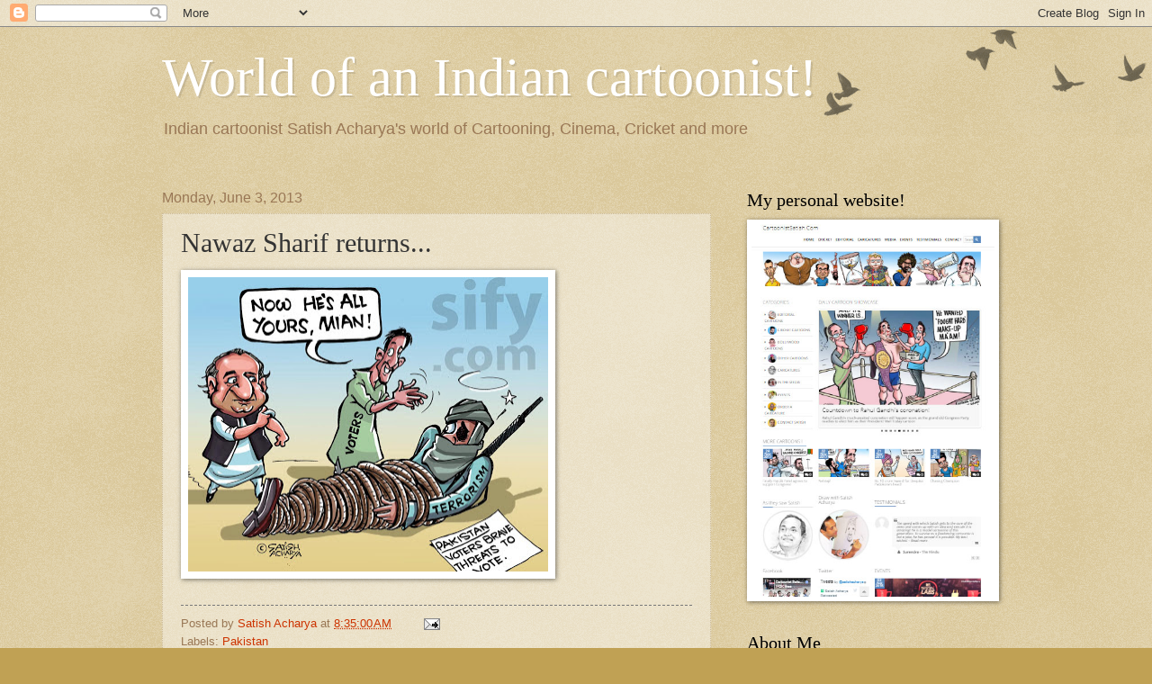

--- FILE ---
content_type: text/html; charset=UTF-8
request_url: https://cartoonistsatish.blogspot.com/2013/06/nawaz-sharif-returns.html
body_size: 20530
content:
<!DOCTYPE html>
<html class='v2' dir='ltr' lang='en'>
<head>
<link href='https://www.blogger.com/static/v1/widgets/4128112664-css_bundle_v2.css' rel='stylesheet' type='text/css'/>
<meta content='width=1100' name='viewport'/>
<meta content='text/html; charset=UTF-8' http-equiv='Content-Type'/>
<meta content='blogger' name='generator'/>
<link href='https://cartoonistsatish.blogspot.com/favicon.ico' rel='icon' type='image/x-icon'/>
<link href='http://cartoonistsatish.blogspot.com/2013/06/nawaz-sharif-returns.html' rel='canonical'/>
<link rel="alternate" type="application/atom+xml" title="World of an Indian cartoonist! - Atom" href="https://cartoonistsatish.blogspot.com/feeds/posts/default" />
<link rel="alternate" type="application/rss+xml" title="World of an Indian cartoonist! - RSS" href="https://cartoonistsatish.blogspot.com/feeds/posts/default?alt=rss" />
<link rel="service.post" type="application/atom+xml" title="World of an Indian cartoonist! - Atom" href="https://www.blogger.com/feeds/1094580278500601201/posts/default" />

<link rel="alternate" type="application/atom+xml" title="World of an Indian cartoonist! - Atom" href="https://cartoonistsatish.blogspot.com/feeds/1453538287122661602/comments/default" />
<!--Can't find substitution for tag [blog.ieCssRetrofitLinks]-->
<link href='https://blogger.googleusercontent.com/img/b/R29vZ2xl/AVvXsEgCO2lHYHTPb59imf41gVZlz5CqOgPkR69dQYRRnLlSaF7t5kw2QPFxgzu21r4-MKMw_-rzz-qopgyywJWO876uWurIM8I0CH56yy6eLlElmjMscldNq50RA5z_yahAA-E4UCIEwLgE9f67/s400/140513-sify+news.jpg' rel='image_src'/>
<meta content='http://cartoonistsatish.blogspot.com/2013/06/nawaz-sharif-returns.html' property='og:url'/>
<meta content='Nawaz Sharif returns...' property='og:title'/>
<meta content='    ' property='og:description'/>
<meta content='https://blogger.googleusercontent.com/img/b/R29vZ2xl/AVvXsEgCO2lHYHTPb59imf41gVZlz5CqOgPkR69dQYRRnLlSaF7t5kw2QPFxgzu21r4-MKMw_-rzz-qopgyywJWO876uWurIM8I0CH56yy6eLlElmjMscldNq50RA5z_yahAA-E4UCIEwLgE9f67/w1200-h630-p-k-no-nu/140513-sify+news.jpg' property='og:image'/>
<title>World of an Indian cartoonist!: Nawaz Sharif returns...</title>
<style id='page-skin-1' type='text/css'><!--
/*
-----------------------------------------------
Blogger Template Style
Name:     Watermark
Designer: Blogger
URL:      www.blogger.com
----------------------------------------------- */
/* Use this with templates/1ktemplate-*.html */
/* Content
----------------------------------------------- */
body {
font: normal normal 14px Arial, Tahoma, Helvetica, FreeSans, sans-serif;
color: #333333;
background: #c0a154 url(https://resources.blogblog.com/blogblog/data/1kt/watermark/body_background_birds.png) repeat scroll top left;
}
html body .content-outer {
min-width: 0;
max-width: 100%;
width: 100%;
}
.content-outer {
font-size: 92%;
}
a:link {
text-decoration:none;
color: #cc3300;
}
a:visited {
text-decoration:none;
color: #993322;
}
a:hover {
text-decoration:underline;
color: #ff3300;
}
.body-fauxcolumns .cap-top {
margin-top: 30px;
background: transparent url(https://resources.blogblog.com/blogblog/data/1kt/watermark/body_overlay_birds.png) no-repeat scroll top right;
height: 121px;
}
.content-inner {
padding: 0;
}
/* Header
----------------------------------------------- */
.header-inner .Header .titlewrapper,
.header-inner .Header .descriptionwrapper {
padding-left: 20px;
padding-right: 20px;
}
.Header h1 {
font: normal normal 60px Georgia, Utopia, 'Palatino Linotype', Palatino, serif;
color: #ffffff;
text-shadow: 2px 2px rgba(0, 0, 0, .1);
}
.Header h1 a {
color: #ffffff;
}
.Header .description {
font-size: 140%;
color: #997755;
}
/* Tabs
----------------------------------------------- */
.tabs-inner .section {
margin: 0 20px;
}
.tabs-inner .PageList, .tabs-inner .LinkList, .tabs-inner .Labels {
margin-left: -11px;
margin-right: -11px;
background-color: transparent;
border-top: 0 solid #ffffff;
border-bottom: 0 solid #ffffff;
-moz-box-shadow: 0 0 0 rgba(0, 0, 0, .3);
-webkit-box-shadow: 0 0 0 rgba(0, 0, 0, .3);
-goog-ms-box-shadow: 0 0 0 rgba(0, 0, 0, .3);
box-shadow: 0 0 0 rgba(0, 0, 0, .3);
}
.tabs-inner .PageList .widget-content,
.tabs-inner .LinkList .widget-content,
.tabs-inner .Labels .widget-content {
margin: -3px -11px;
background: transparent none  no-repeat scroll right;
}
.tabs-inner .widget ul {
padding: 2px 25px;
max-height: 34px;
background: transparent none no-repeat scroll left;
}
.tabs-inner .widget li {
border: none;
}
.tabs-inner .widget li a {
display: inline-block;
padding: .25em 1em;
font: normal normal 20px Georgia, Utopia, 'Palatino Linotype', Palatino, serif;
color: #cc3300;
border-right: 1px solid #c0a154;
}
.tabs-inner .widget li:first-child a {
border-left: 1px solid #c0a154;
}
.tabs-inner .widget li.selected a, .tabs-inner .widget li a:hover {
color: #000000;
}
/* Headings
----------------------------------------------- */
h2 {
font: normal normal 20px Georgia, Utopia, 'Palatino Linotype', Palatino, serif;
color: #000000;
margin: 0 0 .5em;
}
h2.date-header {
font: normal normal 16px Arial, Tahoma, Helvetica, FreeSans, sans-serif;
color: #997755;
}
/* Main
----------------------------------------------- */
.main-inner .column-center-inner,
.main-inner .column-left-inner,
.main-inner .column-right-inner {
padding: 0 5px;
}
.main-outer {
margin-top: 0;
background: transparent none no-repeat scroll top left;
}
.main-inner {
padding-top: 30px;
}
.main-cap-top {
position: relative;
}
.main-cap-top .cap-right {
position: absolute;
height: 0;
width: 100%;
bottom: 0;
background: transparent none repeat-x scroll bottom center;
}
.main-cap-top .cap-left {
position: absolute;
height: 245px;
width: 280px;
right: 0;
bottom: 0;
background: transparent none no-repeat scroll bottom left;
}
/* Posts
----------------------------------------------- */
.post-outer {
padding: 15px 20px;
margin: 0 0 25px;
background: transparent url(https://resources.blogblog.com/blogblog/data/1kt/watermark/post_background_birds.png) repeat scroll top left;
_background-image: none;
border: dotted 1px #ccbb99;
-moz-box-shadow: 0 0 0 rgba(0, 0, 0, .1);
-webkit-box-shadow: 0 0 0 rgba(0, 0, 0, .1);
-goog-ms-box-shadow: 0 0 0 rgba(0, 0, 0, .1);
box-shadow: 0 0 0 rgba(0, 0, 0, .1);
}
h3.post-title {
font: normal normal 30px Georgia, Utopia, 'Palatino Linotype', Palatino, serif;
margin: 0;
}
.comments h4 {
font: normal normal 30px Georgia, Utopia, 'Palatino Linotype', Palatino, serif;
margin: 1em 0 0;
}
.post-body {
font-size: 105%;
line-height: 1.5;
position: relative;
}
.post-header {
margin: 0 0 1em;
color: #997755;
}
.post-footer {
margin: 10px 0 0;
padding: 10px 0 0;
color: #997755;
border-top: dashed 1px #777777;
}
#blog-pager {
font-size: 140%
}
#comments .comment-author {
padding-top: 1.5em;
border-top: dashed 1px #777777;
background-position: 0 1.5em;
}
#comments .comment-author:first-child {
padding-top: 0;
border-top: none;
}
.avatar-image-container {
margin: .2em 0 0;
}
/* Comments
----------------------------------------------- */
.comments .comments-content .icon.blog-author {
background-repeat: no-repeat;
background-image: url([data-uri]);
}
.comments .comments-content .loadmore a {
border-top: 1px solid #777777;
border-bottom: 1px solid #777777;
}
.comments .continue {
border-top: 2px solid #777777;
}
/* Widgets
----------------------------------------------- */
.widget ul, .widget #ArchiveList ul.flat {
padding: 0;
list-style: none;
}
.widget ul li, .widget #ArchiveList ul.flat li {
padding: .35em 0;
text-indent: 0;
border-top: dashed 1px #777777;
}
.widget ul li:first-child, .widget #ArchiveList ul.flat li:first-child {
border-top: none;
}
.widget .post-body ul {
list-style: disc;
}
.widget .post-body ul li {
border: none;
}
.widget .zippy {
color: #777777;
}
.post-body img, .post-body .tr-caption-container, .Profile img, .Image img,
.BlogList .item-thumbnail img {
padding: 5px;
background: #fff;
-moz-box-shadow: 1px 1px 5px rgba(0, 0, 0, .5);
-webkit-box-shadow: 1px 1px 5px rgba(0, 0, 0, .5);
-goog-ms-box-shadow: 1px 1px 5px rgba(0, 0, 0, .5);
box-shadow: 1px 1px 5px rgba(0, 0, 0, .5);
}
.post-body img, .post-body .tr-caption-container {
padding: 8px;
}
.post-body .tr-caption-container {
color: #333333;
}
.post-body .tr-caption-container img {
padding: 0;
background: transparent;
border: none;
-moz-box-shadow: 0 0 0 rgba(0, 0, 0, .1);
-webkit-box-shadow: 0 0 0 rgba(0, 0, 0, .1);
-goog-ms-box-shadow: 0 0 0 rgba(0, 0, 0, .1);
box-shadow: 0 0 0 rgba(0, 0, 0, .1);
}
/* Footer
----------------------------------------------- */
.footer-outer {
color:#ccbb99;
background: #330000 url(https://resources.blogblog.com/blogblog/data/1kt/watermark/body_background_navigator.png) repeat scroll top left;
}
.footer-outer a {
color: #ff7755;
}
.footer-outer a:visited {
color: #dd5533;
}
.footer-outer a:hover {
color: #ff9977;
}
.footer-outer .widget h2 {
color: #eeddbb;
}
/* Mobile
----------------------------------------------- */
body.mobile  {
background-size: 100% auto;
}
.mobile .body-fauxcolumn-outer {
background: transparent none repeat scroll top left;
}
html .mobile .mobile-date-outer {
border-bottom: none;
background: transparent url(https://resources.blogblog.com/blogblog/data/1kt/watermark/post_background_birds.png) repeat scroll top left;
_background-image: none;
margin-bottom: 10px;
}
.mobile .main-inner .date-outer {
padding: 0;
}
.mobile .main-inner .date-header {
margin: 10px;
}
.mobile .main-cap-top {
z-index: -1;
}
.mobile .content-outer {
font-size: 100%;
}
.mobile .post-outer {
padding: 10px;
}
.mobile .main-cap-top .cap-left {
background: transparent none no-repeat scroll bottom left;
}
.mobile .body-fauxcolumns .cap-top {
margin: 0;
}
.mobile-link-button {
background: transparent url(https://resources.blogblog.com/blogblog/data/1kt/watermark/post_background_birds.png) repeat scroll top left;
}
.mobile-link-button a:link, .mobile-link-button a:visited {
color: #cc3300;
}
.mobile-index-date .date-header {
color: #997755;
}
.mobile-index-contents {
color: #333333;
}
.mobile .tabs-inner .section {
margin: 0;
}
.mobile .tabs-inner .PageList {
margin-left: 0;
margin-right: 0;
}
.mobile .tabs-inner .PageList .widget-content {
margin: 0;
color: #000000;
background: transparent url(https://resources.blogblog.com/blogblog/data/1kt/watermark/post_background_birds.png) repeat scroll top left;
}
.mobile .tabs-inner .PageList .widget-content .pagelist-arrow {
border-left: 1px solid #c0a154;
}

--></style>
<style id='template-skin-1' type='text/css'><!--
body {
min-width: 960px;
}
.content-outer, .content-fauxcolumn-outer, .region-inner {
min-width: 960px;
max-width: 960px;
_width: 960px;
}
.main-inner .columns {
padding-left: 0;
padding-right: 310px;
}
.main-inner .fauxcolumn-center-outer {
left: 0;
right: 310px;
/* IE6 does not respect left and right together */
_width: expression(this.parentNode.offsetWidth -
parseInt("0") -
parseInt("310px") + 'px');
}
.main-inner .fauxcolumn-left-outer {
width: 0;
}
.main-inner .fauxcolumn-right-outer {
width: 310px;
}
.main-inner .column-left-outer {
width: 0;
right: 100%;
margin-left: -0;
}
.main-inner .column-right-outer {
width: 310px;
margin-right: -310px;
}
#layout {
min-width: 0;
}
#layout .content-outer {
min-width: 0;
width: 800px;
}
#layout .region-inner {
min-width: 0;
width: auto;
}
body#layout div.add_widget {
padding: 8px;
}
body#layout div.add_widget a {
margin-left: 32px;
}
--></style>
<link href='https://www.blogger.com/dyn-css/authorization.css?targetBlogID=1094580278500601201&amp;zx=cabc081d-a9c0-4926-9275-6d6358db45db' media='none' onload='if(media!=&#39;all&#39;)media=&#39;all&#39;' rel='stylesheet'/><noscript><link href='https://www.blogger.com/dyn-css/authorization.css?targetBlogID=1094580278500601201&amp;zx=cabc081d-a9c0-4926-9275-6d6358db45db' rel='stylesheet'/></noscript>
<meta name='google-adsense-platform-account' content='ca-host-pub-1556223355139109'/>
<meta name='google-adsense-platform-domain' content='blogspot.com'/>

<!-- data-ad-client=ca-pub-5045295961192663 -->

</head>
<body class='loading variant-birds'>
<div class='navbar section' id='navbar' name='Navbar'><div class='widget Navbar' data-version='1' id='Navbar1'><script type="text/javascript">
    function setAttributeOnload(object, attribute, val) {
      if(window.addEventListener) {
        window.addEventListener('load',
          function(){ object[attribute] = val; }, false);
      } else {
        window.attachEvent('onload', function(){ object[attribute] = val; });
      }
    }
  </script>
<div id="navbar-iframe-container"></div>
<script type="text/javascript" src="https://apis.google.com/js/platform.js"></script>
<script type="text/javascript">
      gapi.load("gapi.iframes:gapi.iframes.style.bubble", function() {
        if (gapi.iframes && gapi.iframes.getContext) {
          gapi.iframes.getContext().openChild({
              url: 'https://www.blogger.com/navbar/1094580278500601201?po\x3d1453538287122661602\x26origin\x3dhttps://cartoonistsatish.blogspot.com',
              where: document.getElementById("navbar-iframe-container"),
              id: "navbar-iframe"
          });
        }
      });
    </script><script type="text/javascript">
(function() {
var script = document.createElement('script');
script.type = 'text/javascript';
script.src = '//pagead2.googlesyndication.com/pagead/js/google_top_exp.js';
var head = document.getElementsByTagName('head')[0];
if (head) {
head.appendChild(script);
}})();
</script>
</div></div>
<div class='body-fauxcolumns'>
<div class='fauxcolumn-outer body-fauxcolumn-outer'>
<div class='cap-top'>
<div class='cap-left'></div>
<div class='cap-right'></div>
</div>
<div class='fauxborder-left'>
<div class='fauxborder-right'></div>
<div class='fauxcolumn-inner'>
</div>
</div>
<div class='cap-bottom'>
<div class='cap-left'></div>
<div class='cap-right'></div>
</div>
</div>
</div>
<div class='content'>
<div class='content-fauxcolumns'>
<div class='fauxcolumn-outer content-fauxcolumn-outer'>
<div class='cap-top'>
<div class='cap-left'></div>
<div class='cap-right'></div>
</div>
<div class='fauxborder-left'>
<div class='fauxborder-right'></div>
<div class='fauxcolumn-inner'>
</div>
</div>
<div class='cap-bottom'>
<div class='cap-left'></div>
<div class='cap-right'></div>
</div>
</div>
</div>
<div class='content-outer'>
<div class='content-cap-top cap-top'>
<div class='cap-left'></div>
<div class='cap-right'></div>
</div>
<div class='fauxborder-left content-fauxborder-left'>
<div class='fauxborder-right content-fauxborder-right'></div>
<div class='content-inner'>
<header>
<div class='header-outer'>
<div class='header-cap-top cap-top'>
<div class='cap-left'></div>
<div class='cap-right'></div>
</div>
<div class='fauxborder-left header-fauxborder-left'>
<div class='fauxborder-right header-fauxborder-right'></div>
<div class='region-inner header-inner'>
<div class='header section' id='header' name='Header'><div class='widget Header' data-version='1' id='Header1'>
<div id='header-inner'>
<div class='titlewrapper'>
<h1 class='title'>
<a href='https://cartoonistsatish.blogspot.com/'>
World of an Indian cartoonist!
</a>
</h1>
</div>
<div class='descriptionwrapper'>
<p class='description'><span>Indian cartoonist Satish Acharya's world of Cartooning, Cinema, Cricket and more</span></p>
</div>
</div>
</div></div>
</div>
</div>
<div class='header-cap-bottom cap-bottom'>
<div class='cap-left'></div>
<div class='cap-right'></div>
</div>
</div>
</header>
<div class='tabs-outer'>
<div class='tabs-cap-top cap-top'>
<div class='cap-left'></div>
<div class='cap-right'></div>
</div>
<div class='fauxborder-left tabs-fauxborder-left'>
<div class='fauxborder-right tabs-fauxborder-right'></div>
<div class='region-inner tabs-inner'>
<div class='tabs no-items section' id='crosscol' name='Cross-Column'></div>
<div class='tabs no-items section' id='crosscol-overflow' name='Cross-Column 2'></div>
</div>
</div>
<div class='tabs-cap-bottom cap-bottom'>
<div class='cap-left'></div>
<div class='cap-right'></div>
</div>
</div>
<div class='main-outer'>
<div class='main-cap-top cap-top'>
<div class='cap-left'></div>
<div class='cap-right'></div>
</div>
<div class='fauxborder-left main-fauxborder-left'>
<div class='fauxborder-right main-fauxborder-right'></div>
<div class='region-inner main-inner'>
<div class='columns fauxcolumns'>
<div class='fauxcolumn-outer fauxcolumn-center-outer'>
<div class='cap-top'>
<div class='cap-left'></div>
<div class='cap-right'></div>
</div>
<div class='fauxborder-left'>
<div class='fauxborder-right'></div>
<div class='fauxcolumn-inner'>
</div>
</div>
<div class='cap-bottom'>
<div class='cap-left'></div>
<div class='cap-right'></div>
</div>
</div>
<div class='fauxcolumn-outer fauxcolumn-left-outer'>
<div class='cap-top'>
<div class='cap-left'></div>
<div class='cap-right'></div>
</div>
<div class='fauxborder-left'>
<div class='fauxborder-right'></div>
<div class='fauxcolumn-inner'>
</div>
</div>
<div class='cap-bottom'>
<div class='cap-left'></div>
<div class='cap-right'></div>
</div>
</div>
<div class='fauxcolumn-outer fauxcolumn-right-outer'>
<div class='cap-top'>
<div class='cap-left'></div>
<div class='cap-right'></div>
</div>
<div class='fauxborder-left'>
<div class='fauxborder-right'></div>
<div class='fauxcolumn-inner'>
</div>
</div>
<div class='cap-bottom'>
<div class='cap-left'></div>
<div class='cap-right'></div>
</div>
</div>
<!-- corrects IE6 width calculation -->
<div class='columns-inner'>
<div class='column-center-outer'>
<div class='column-center-inner'>
<div class='main section' id='main' name='Main'><div class='widget Blog' data-version='1' id='Blog1'>
<div class='blog-posts hfeed'>

          <div class="date-outer">
        
<h2 class='date-header'><span>Monday, June 3, 2013</span></h2>

          <div class="date-posts">
        
<div class='post-outer'>
<div class='post hentry uncustomized-post-template' itemprop='blogPost' itemscope='itemscope' itemtype='http://schema.org/BlogPosting'>
<meta content='https://blogger.googleusercontent.com/img/b/R29vZ2xl/AVvXsEgCO2lHYHTPb59imf41gVZlz5CqOgPkR69dQYRRnLlSaF7t5kw2QPFxgzu21r4-MKMw_-rzz-qopgyywJWO876uWurIM8I0CH56yy6eLlElmjMscldNq50RA5z_yahAA-E4UCIEwLgE9f67/s400/140513-sify+news.jpg' itemprop='image_url'/>
<meta content='1094580278500601201' itemprop='blogId'/>
<meta content='1453538287122661602' itemprop='postId'/>
<a name='1453538287122661602'></a>
<h3 class='post-title entry-title' itemprop='name'>
Nawaz Sharif returns...
</h3>
<div class='post-header'>
<div class='post-header-line-1'></div>
</div>
<div class='post-body entry-content' id='post-body-1453538287122661602' itemprop='description articleBody'>
<div dir="ltr" style="text-align: left;" trbidi="on">
<div class="separator" style="clear: both; text-align: center;">
<a href="https://blogger.googleusercontent.com/img/b/R29vZ2xl/AVvXsEgCO2lHYHTPb59imf41gVZlz5CqOgPkR69dQYRRnLlSaF7t5kw2QPFxgzu21r4-MKMw_-rzz-qopgyywJWO876uWurIM8I0CH56yy6eLlElmjMscldNq50RA5z_yahAA-E4UCIEwLgE9f67/s1600/140513-sify+news.jpg" imageanchor="1" style="clear: left; float: left; margin-bottom: 1em; margin-right: 1em;"><img border="0" height="327" src="https://blogger.googleusercontent.com/img/b/R29vZ2xl/AVvXsEgCO2lHYHTPb59imf41gVZlz5CqOgPkR69dQYRRnLlSaF7t5kw2QPFxgzu21r4-MKMw_-rzz-qopgyywJWO876uWurIM8I0CH56yy6eLlElmjMscldNq50RA5z_yahAA-E4UCIEwLgE9f67/s400/140513-sify+news.jpg" width="400" /></a></div>
<br /></div>
<div style='clear: both;'></div>
</div>
<div class='post-footer'>
<div class='post-footer-line post-footer-line-1'>
<span class='post-author vcard'>
Posted by
<span class='fn' itemprop='author' itemscope='itemscope' itemtype='http://schema.org/Person'>
<meta content='https://www.blogger.com/profile/00965185646264142990' itemprop='url'/>
<a class='g-profile' href='https://www.blogger.com/profile/00965185646264142990' rel='author' title='author profile'>
<span itemprop='name'>Satish Acharya</span>
</a>
</span>
</span>
<span class='post-timestamp'>
at
<meta content='http://cartoonistsatish.blogspot.com/2013/06/nawaz-sharif-returns.html' itemprop='url'/>
<a class='timestamp-link' href='https://cartoonistsatish.blogspot.com/2013/06/nawaz-sharif-returns.html' rel='bookmark' title='permanent link'><abbr class='published' itemprop='datePublished' title='2013-06-03T08:35:00+05:30'>8:35:00&#8239;AM</abbr></a>
</span>
<span class='post-comment-link'>
</span>
<span class='post-icons'>
<span class='item-action'>
<a href='https://www.blogger.com/email-post/1094580278500601201/1453538287122661602' title='Email Post'>
<img alt='' class='icon-action' height='13' src='https://resources.blogblog.com/img/icon18_email.gif' width='18'/>
</a>
</span>
<span class='item-control blog-admin pid-259909117'>
<a href='https://www.blogger.com/post-edit.g?blogID=1094580278500601201&postID=1453538287122661602&from=pencil' title='Edit Post'>
<img alt='' class='icon-action' height='18' src='https://resources.blogblog.com/img/icon18_edit_allbkg.gif' width='18'/>
</a>
</span>
</span>
<div class='post-share-buttons goog-inline-block'>
</div>
</div>
<div class='post-footer-line post-footer-line-2'>
<span class='post-labels'>
Labels:
<a href='https://cartoonistsatish.blogspot.com/search/label/Pakistan' rel='tag'>Pakistan</a>
</span>
</div>
<div class='post-footer-line post-footer-line-3'>
<span class='post-location'>
</span>
</div>
</div>
</div>
<div class='comments' id='comments'>
<a name='comments'></a>
<h4>No comments:</h4>
<div id='Blog1_comments-block-wrapper'>
<dl class='avatar-comment-indent' id='comments-block'>
</dl>
</div>
<p class='comment-footer'>
<a href='https://www.blogger.com/comment/fullpage/post/1094580278500601201/1453538287122661602' onclick='javascript:window.open(this.href, "bloggerPopup", "toolbar=0,location=0,statusbar=1,menubar=0,scrollbars=yes,width=640,height=500"); return false;'>Post a Comment</a>
</p>
</div>
</div>
<div class='inline-ad'>
<script type="text/javascript">
    google_ad_client = "ca-pub-5045295961192663";
    google_ad_host = "ca-host-pub-1556223355139109";
    google_ad_host_channel = "L0007";
    google_ad_slot = "4518885281";
    google_ad_width = 468;
    google_ad_height = 60;
</script>
<!-- cartoonistsatish_main_Blog1_468x60_as -->
<script type="text/javascript"
src="//pagead2.googlesyndication.com/pagead/show_ads.js">
</script>
</div>

        </div></div>
      
</div>
<div class='blog-pager' id='blog-pager'>
<span id='blog-pager-newer-link'>
<a class='blog-pager-newer-link' href='https://cartoonistsatish.blogspot.com/2013/06/bharat-nirman.html' id='Blog1_blog-pager-newer-link' title='Newer Post'>Newer Post</a>
</span>
<span id='blog-pager-older-link'>
<a class='blog-pager-older-link' href='https://cartoonistsatish.blogspot.com/2013/06/garibi-hatao-congress-style.html' id='Blog1_blog-pager-older-link' title='Older Post'>Older Post</a>
</span>
<a class='home-link' href='https://cartoonistsatish.blogspot.com/'>Home</a>
</div>
<div class='clear'></div>
<div class='post-feeds'>
<div class='feed-links'>
Subscribe to:
<a class='feed-link' href='https://cartoonistsatish.blogspot.com/feeds/1453538287122661602/comments/default' target='_blank' type='application/atom+xml'>Post Comments (Atom)</a>
</div>
</div>
</div><div class='widget FeaturedPost' data-version='1' id='FeaturedPost1'>
<h2 class='title'>Featured Post</h2>
<div class='post-summary'>
<h3><a href='https://cartoonistsatish.blogspot.com/2017/01/get-copy-of-my-cartoon-book-on.html'>Get a copy of my cartoon book on demonetisation, Rupee or Not Rupee!</a></h3>
<p>
               Rupee Or Not Rupee is a collection of my cartoons on demonetisation.  The 100-page all color book contains around 100 cartoon...
</p>
<img class='image' src='https://blogger.googleusercontent.com/img/b/R29vZ2xl/AVvXsEi-zWZWZkrzBA60urWqWs-QkvKpFkcp3e6KKAcNFOBRfH6-xwrW_1gyrefTUR2a6xQL8T6y8YNu4kxY92NqywS2PF2_ECcxOhNgXnQQqR0knFfnR1i8ZiuF1F-u5bNZCnUyIZG4CPq2Kiwy/s400/visual.jpg'/>
</div>
<style type='text/css'>
    .image {
      width: 100%;
    }
  </style>
<div class='clear'></div>
</div></div>
</div>
</div>
<div class='column-left-outer'>
<div class='column-left-inner'>
<aside>
</aside>
</div>
</div>
<div class='column-right-outer'>
<div class='column-right-inner'>
<aside>
<div class='sidebar section' id='sidebar-right-1'><div class='widget Image' data-version='1' id='Image6'>
<h2>My personal website!</h2>
<div class='widget-content'>
<a href='http://cartoonistsatish.com'>
<img alt='My personal website!' height='414' id='Image6_img' src='https://blogger.googleusercontent.com/img/b/R29vZ2xl/AVvXsEguvOIoxsIifvY7OBiaAbMJ_2KNHj13SqFfmcMGtMtfBWzN-iYon3CS-YYAHnL931vWfIW7XPuEZ7H-qeniwZ7V11afoqXtVZNxkJ7rxUJ_5lzg2E-j9gmI5JFqMOxzcZeSqTLkF278bx0e/s1600/websitescreenshot2.jpg' width='270'/>
</a>
<br/>
</div>
<div class='clear'></div>
</div><div class='widget Profile' data-version='1' id='Profile1'>
<h2>About Me</h2>
<div class='widget-content'>
<a href='https://www.blogger.com/profile/00965185646264142990'><img alt='My photo' class='profile-img' height='80' src='//blogger.googleusercontent.com/img/b/R29vZ2xl/AVvXsEhvOd-4x0MHhIjFqitjaqpinHgZlYdzQ0vQA-kRsIX2h3D9_f96E1IjoB-IvaMxG_pR-Jl3CEf8QiTdLO4Wx8lVpJka-tU0QuiZhRMRrLxDEWa8SNFvD3Q9fKc07rQ7MA/s113/satish+dec.jpg' width='63'/></a>
<dl class='profile-datablock'>
<dt class='profile-data'>
<a class='profile-name-link g-profile' href='https://www.blogger.com/profile/00965185646264142990' rel='author' style='background-image: url(//www.blogger.com/img/logo-16.png);'>
Satish Acharya
</a>
</dt>
<dd class='profile-textblock'>A self-taught cartoonist who wonders what they teach at cartooning schools. Passionate about all aspects of journalism. Thankfully, friends and family no longer question my 'mad' decision to quit an MBA (finance) job to pursue cartooning. Other passions are cricket and cinema, both career candidates once upon a time. Blog here because it connects me with my readers. Love your comments; they help my cartoons shape up better.</dd>
</dl>
<a class='profile-link' href='https://www.blogger.com/profile/00965185646264142990' rel='author'>View my complete profile</a>
<div class='clear'></div>
</div>
</div><div class='widget HTML' data-version='1' id='HTML8'>
<h2 class='title'>Cho Tweet!</h2>
<div class='widget-content'>
<a class="twitter-timeline"  href="https://twitter.com/satishacharya" data-widget-id="296176468839505920">Tweets by @satishacharya</a>
            <script>!function(d,s,id){var js,fjs=d.getElementsByTagName(s)[0],p=/^http:/.test(d.location)?'http':'https';if(!d.getElementById(id)){js=d.createElement(s);js.id=id;js.src=p+"://platform.twitter.com/widgets.js";fjs.parentNode.insertBefore(js,fjs);}}(document,"script","twitter-wjs");</script>
</div>
<div class='clear'></div>
</div><div class='widget BlogArchive' data-version='1' id='BlogArchive1'>
<h2>Blog Archive</h2>
<div class='widget-content'>
<div id='ArchiveList'>
<div id='BlogArchive1_ArchiveList'>
<ul class='hierarchy'>
<li class='archivedate collapsed'>
<a class='toggle' href='javascript:void(0)'>
<span class='zippy'>

        &#9658;&#160;
      
</span>
</a>
<a class='post-count-link' href='https://cartoonistsatish.blogspot.com/2024/'>
2024
</a>
<span class='post-count' dir='ltr'>(1)</span>
<ul class='hierarchy'>
<li class='archivedate collapsed'>
<a class='toggle' href='javascript:void(0)'>
<span class='zippy'>

        &#9658;&#160;
      
</span>
</a>
<a class='post-count-link' href='https://cartoonistsatish.blogspot.com/2024/02/'>
February
</a>
<span class='post-count' dir='ltr'>(1)</span>
</li>
</ul>
</li>
</ul>
<ul class='hierarchy'>
<li class='archivedate collapsed'>
<a class='toggle' href='javascript:void(0)'>
<span class='zippy'>

        &#9658;&#160;
      
</span>
</a>
<a class='post-count-link' href='https://cartoonistsatish.blogspot.com/2023/'>
2023
</a>
<span class='post-count' dir='ltr'>(2)</span>
<ul class='hierarchy'>
<li class='archivedate collapsed'>
<a class='toggle' href='javascript:void(0)'>
<span class='zippy'>

        &#9658;&#160;
      
</span>
</a>
<a class='post-count-link' href='https://cartoonistsatish.blogspot.com/2023/11/'>
November
</a>
<span class='post-count' dir='ltr'>(2)</span>
</li>
</ul>
</li>
</ul>
<ul class='hierarchy'>
<li class='archivedate collapsed'>
<a class='toggle' href='javascript:void(0)'>
<span class='zippy'>

        &#9658;&#160;
      
</span>
</a>
<a class='post-count-link' href='https://cartoonistsatish.blogspot.com/2019/'>
2019
</a>
<span class='post-count' dir='ltr'>(1)</span>
<ul class='hierarchy'>
<li class='archivedate collapsed'>
<a class='toggle' href='javascript:void(0)'>
<span class='zippy'>

        &#9658;&#160;
      
</span>
</a>
<a class='post-count-link' href='https://cartoonistsatish.blogspot.com/2019/01/'>
January
</a>
<span class='post-count' dir='ltr'>(1)</span>
</li>
</ul>
</li>
</ul>
<ul class='hierarchy'>
<li class='archivedate collapsed'>
<a class='toggle' href='javascript:void(0)'>
<span class='zippy'>

        &#9658;&#160;
      
</span>
</a>
<a class='post-count-link' href='https://cartoonistsatish.blogspot.com/2018/'>
2018
</a>
<span class='post-count' dir='ltr'>(162)</span>
<ul class='hierarchy'>
<li class='archivedate collapsed'>
<a class='toggle' href='javascript:void(0)'>
<span class='zippy'>

        &#9658;&#160;
      
</span>
</a>
<a class='post-count-link' href='https://cartoonistsatish.blogspot.com/2018/12/'>
December
</a>
<span class='post-count' dir='ltr'>(2)</span>
</li>
</ul>
<ul class='hierarchy'>
<li class='archivedate collapsed'>
<a class='toggle' href='javascript:void(0)'>
<span class='zippy'>

        &#9658;&#160;
      
</span>
</a>
<a class='post-count-link' href='https://cartoonistsatish.blogspot.com/2018/10/'>
October
</a>
<span class='post-count' dir='ltr'>(3)</span>
</li>
</ul>
<ul class='hierarchy'>
<li class='archivedate collapsed'>
<a class='toggle' href='javascript:void(0)'>
<span class='zippy'>

        &#9658;&#160;
      
</span>
</a>
<a class='post-count-link' href='https://cartoonistsatish.blogspot.com/2018/09/'>
September
</a>
<span class='post-count' dir='ltr'>(18)</span>
</li>
</ul>
<ul class='hierarchy'>
<li class='archivedate collapsed'>
<a class='toggle' href='javascript:void(0)'>
<span class='zippy'>

        &#9658;&#160;
      
</span>
</a>
<a class='post-count-link' href='https://cartoonistsatish.blogspot.com/2018/08/'>
August
</a>
<span class='post-count' dir='ltr'>(19)</span>
</li>
</ul>
<ul class='hierarchy'>
<li class='archivedate collapsed'>
<a class='toggle' href='javascript:void(0)'>
<span class='zippy'>

        &#9658;&#160;
      
</span>
</a>
<a class='post-count-link' href='https://cartoonistsatish.blogspot.com/2018/07/'>
July
</a>
<span class='post-count' dir='ltr'>(37)</span>
</li>
</ul>
<ul class='hierarchy'>
<li class='archivedate collapsed'>
<a class='toggle' href='javascript:void(0)'>
<span class='zippy'>

        &#9658;&#160;
      
</span>
</a>
<a class='post-count-link' href='https://cartoonistsatish.blogspot.com/2018/06/'>
June
</a>
<span class='post-count' dir='ltr'>(29)</span>
</li>
</ul>
<ul class='hierarchy'>
<li class='archivedate collapsed'>
<a class='toggle' href='javascript:void(0)'>
<span class='zippy'>

        &#9658;&#160;
      
</span>
</a>
<a class='post-count-link' href='https://cartoonistsatish.blogspot.com/2018/05/'>
May
</a>
<span class='post-count' dir='ltr'>(19)</span>
</li>
</ul>
<ul class='hierarchy'>
<li class='archivedate collapsed'>
<a class='toggle' href='javascript:void(0)'>
<span class='zippy'>

        &#9658;&#160;
      
</span>
</a>
<a class='post-count-link' href='https://cartoonistsatish.blogspot.com/2018/04/'>
April
</a>
<span class='post-count' dir='ltr'>(18)</span>
</li>
</ul>
<ul class='hierarchy'>
<li class='archivedate collapsed'>
<a class='toggle' href='javascript:void(0)'>
<span class='zippy'>

        &#9658;&#160;
      
</span>
</a>
<a class='post-count-link' href='https://cartoonistsatish.blogspot.com/2018/03/'>
March
</a>
<span class='post-count' dir='ltr'>(17)</span>
</li>
</ul>
</li>
</ul>
<ul class='hierarchy'>
<li class='archivedate collapsed'>
<a class='toggle' href='javascript:void(0)'>
<span class='zippy'>

        &#9658;&#160;
      
</span>
</a>
<a class='post-count-link' href='https://cartoonistsatish.blogspot.com/2017/'>
2017
</a>
<span class='post-count' dir='ltr'>(18)</span>
<ul class='hierarchy'>
<li class='archivedate collapsed'>
<a class='toggle' href='javascript:void(0)'>
<span class='zippy'>

        &#9658;&#160;
      
</span>
</a>
<a class='post-count-link' href='https://cartoonistsatish.blogspot.com/2017/12/'>
December
</a>
<span class='post-count' dir='ltr'>(1)</span>
</li>
</ul>
<ul class='hierarchy'>
<li class='archivedate collapsed'>
<a class='toggle' href='javascript:void(0)'>
<span class='zippy'>

        &#9658;&#160;
      
</span>
</a>
<a class='post-count-link' href='https://cartoonistsatish.blogspot.com/2017/11/'>
November
</a>
<span class='post-count' dir='ltr'>(1)</span>
</li>
</ul>
<ul class='hierarchy'>
<li class='archivedate collapsed'>
<a class='toggle' href='javascript:void(0)'>
<span class='zippy'>

        &#9658;&#160;
      
</span>
</a>
<a class='post-count-link' href='https://cartoonistsatish.blogspot.com/2017/03/'>
March
</a>
<span class='post-count' dir='ltr'>(2)</span>
</li>
</ul>
<ul class='hierarchy'>
<li class='archivedate collapsed'>
<a class='toggle' href='javascript:void(0)'>
<span class='zippy'>

        &#9658;&#160;
      
</span>
</a>
<a class='post-count-link' href='https://cartoonistsatish.blogspot.com/2017/01/'>
January
</a>
<span class='post-count' dir='ltr'>(14)</span>
</li>
</ul>
</li>
</ul>
<ul class='hierarchy'>
<li class='archivedate collapsed'>
<a class='toggle' href='javascript:void(0)'>
<span class='zippy'>

        &#9658;&#160;
      
</span>
</a>
<a class='post-count-link' href='https://cartoonistsatish.blogspot.com/2016/'>
2016
</a>
<span class='post-count' dir='ltr'>(44)</span>
<ul class='hierarchy'>
<li class='archivedate collapsed'>
<a class='toggle' href='javascript:void(0)'>
<span class='zippy'>

        &#9658;&#160;
      
</span>
</a>
<a class='post-count-link' href='https://cartoonistsatish.blogspot.com/2016/11/'>
November
</a>
<span class='post-count' dir='ltr'>(7)</span>
</li>
</ul>
<ul class='hierarchy'>
<li class='archivedate collapsed'>
<a class='toggle' href='javascript:void(0)'>
<span class='zippy'>

        &#9658;&#160;
      
</span>
</a>
<a class='post-count-link' href='https://cartoonistsatish.blogspot.com/2016/10/'>
October
</a>
<span class='post-count' dir='ltr'>(30)</span>
</li>
</ul>
<ul class='hierarchy'>
<li class='archivedate collapsed'>
<a class='toggle' href='javascript:void(0)'>
<span class='zippy'>

        &#9658;&#160;
      
</span>
</a>
<a class='post-count-link' href='https://cartoonistsatish.blogspot.com/2016/09/'>
September
</a>
<span class='post-count' dir='ltr'>(4)</span>
</li>
</ul>
<ul class='hierarchy'>
<li class='archivedate collapsed'>
<a class='toggle' href='javascript:void(0)'>
<span class='zippy'>

        &#9658;&#160;
      
</span>
</a>
<a class='post-count-link' href='https://cartoonistsatish.blogspot.com/2016/04/'>
April
</a>
<span class='post-count' dir='ltr'>(3)</span>
</li>
</ul>
</li>
</ul>
<ul class='hierarchy'>
<li class='archivedate collapsed'>
<a class='toggle' href='javascript:void(0)'>
<span class='zippy'>

        &#9658;&#160;
      
</span>
</a>
<a class='post-count-link' href='https://cartoonistsatish.blogspot.com/2015/'>
2015
</a>
<span class='post-count' dir='ltr'>(13)</span>
<ul class='hierarchy'>
<li class='archivedate collapsed'>
<a class='toggle' href='javascript:void(0)'>
<span class='zippy'>

        &#9658;&#160;
      
</span>
</a>
<a class='post-count-link' href='https://cartoonistsatish.blogspot.com/2015/04/'>
April
</a>
<span class='post-count' dir='ltr'>(1)</span>
</li>
</ul>
<ul class='hierarchy'>
<li class='archivedate collapsed'>
<a class='toggle' href='javascript:void(0)'>
<span class='zippy'>

        &#9658;&#160;
      
</span>
</a>
<a class='post-count-link' href='https://cartoonistsatish.blogspot.com/2015/03/'>
March
</a>
<span class='post-count' dir='ltr'>(11)</span>
</li>
</ul>
<ul class='hierarchy'>
<li class='archivedate collapsed'>
<a class='toggle' href='javascript:void(0)'>
<span class='zippy'>

        &#9658;&#160;
      
</span>
</a>
<a class='post-count-link' href='https://cartoonistsatish.blogspot.com/2015/01/'>
January
</a>
<span class='post-count' dir='ltr'>(1)</span>
</li>
</ul>
</li>
</ul>
<ul class='hierarchy'>
<li class='archivedate collapsed'>
<a class='toggle' href='javascript:void(0)'>
<span class='zippy'>

        &#9658;&#160;
      
</span>
</a>
<a class='post-count-link' href='https://cartoonistsatish.blogspot.com/2014/'>
2014
</a>
<span class='post-count' dir='ltr'>(90)</span>
<ul class='hierarchy'>
<li class='archivedate collapsed'>
<a class='toggle' href='javascript:void(0)'>
<span class='zippy'>

        &#9658;&#160;
      
</span>
</a>
<a class='post-count-link' href='https://cartoonistsatish.blogspot.com/2014/10/'>
October
</a>
<span class='post-count' dir='ltr'>(1)</span>
</li>
</ul>
<ul class='hierarchy'>
<li class='archivedate collapsed'>
<a class='toggle' href='javascript:void(0)'>
<span class='zippy'>

        &#9658;&#160;
      
</span>
</a>
<a class='post-count-link' href='https://cartoonistsatish.blogspot.com/2014/09/'>
September
</a>
<span class='post-count' dir='ltr'>(4)</span>
</li>
</ul>
<ul class='hierarchy'>
<li class='archivedate collapsed'>
<a class='toggle' href='javascript:void(0)'>
<span class='zippy'>

        &#9658;&#160;
      
</span>
</a>
<a class='post-count-link' href='https://cartoonistsatish.blogspot.com/2014/08/'>
August
</a>
<span class='post-count' dir='ltr'>(16)</span>
</li>
</ul>
<ul class='hierarchy'>
<li class='archivedate collapsed'>
<a class='toggle' href='javascript:void(0)'>
<span class='zippy'>

        &#9658;&#160;
      
</span>
</a>
<a class='post-count-link' href='https://cartoonistsatish.blogspot.com/2014/07/'>
July
</a>
<span class='post-count' dir='ltr'>(5)</span>
</li>
</ul>
<ul class='hierarchy'>
<li class='archivedate collapsed'>
<a class='toggle' href='javascript:void(0)'>
<span class='zippy'>

        &#9658;&#160;
      
</span>
</a>
<a class='post-count-link' href='https://cartoonistsatish.blogspot.com/2014/04/'>
April
</a>
<span class='post-count' dir='ltr'>(2)</span>
</li>
</ul>
<ul class='hierarchy'>
<li class='archivedate collapsed'>
<a class='toggle' href='javascript:void(0)'>
<span class='zippy'>

        &#9658;&#160;
      
</span>
</a>
<a class='post-count-link' href='https://cartoonistsatish.blogspot.com/2014/03/'>
March
</a>
<span class='post-count' dir='ltr'>(2)</span>
</li>
</ul>
<ul class='hierarchy'>
<li class='archivedate collapsed'>
<a class='toggle' href='javascript:void(0)'>
<span class='zippy'>

        &#9658;&#160;
      
</span>
</a>
<a class='post-count-link' href='https://cartoonistsatish.blogspot.com/2014/02/'>
February
</a>
<span class='post-count' dir='ltr'>(59)</span>
</li>
</ul>
<ul class='hierarchy'>
<li class='archivedate collapsed'>
<a class='toggle' href='javascript:void(0)'>
<span class='zippy'>

        &#9658;&#160;
      
</span>
</a>
<a class='post-count-link' href='https://cartoonistsatish.blogspot.com/2014/01/'>
January
</a>
<span class='post-count' dir='ltr'>(1)</span>
</li>
</ul>
</li>
</ul>
<ul class='hierarchy'>
<li class='archivedate expanded'>
<a class='toggle' href='javascript:void(0)'>
<span class='zippy toggle-open'>

        &#9660;&#160;
      
</span>
</a>
<a class='post-count-link' href='https://cartoonistsatish.blogspot.com/2013/'>
2013
</a>
<span class='post-count' dir='ltr'>(306)</span>
<ul class='hierarchy'>
<li class='archivedate collapsed'>
<a class='toggle' href='javascript:void(0)'>
<span class='zippy'>

        &#9658;&#160;
      
</span>
</a>
<a class='post-count-link' href='https://cartoonistsatish.blogspot.com/2013/12/'>
December
</a>
<span class='post-count' dir='ltr'>(29)</span>
</li>
</ul>
<ul class='hierarchy'>
<li class='archivedate collapsed'>
<a class='toggle' href='javascript:void(0)'>
<span class='zippy'>

        &#9658;&#160;
      
</span>
</a>
<a class='post-count-link' href='https://cartoonistsatish.blogspot.com/2013/09/'>
September
</a>
<span class='post-count' dir='ltr'>(18)</span>
</li>
</ul>
<ul class='hierarchy'>
<li class='archivedate collapsed'>
<a class='toggle' href='javascript:void(0)'>
<span class='zippy'>

        &#9658;&#160;
      
</span>
</a>
<a class='post-count-link' href='https://cartoonistsatish.blogspot.com/2013/07/'>
July
</a>
<span class='post-count' dir='ltr'>(65)</span>
</li>
</ul>
<ul class='hierarchy'>
<li class='archivedate expanded'>
<a class='toggle' href='javascript:void(0)'>
<span class='zippy toggle-open'>

        &#9660;&#160;
      
</span>
</a>
<a class='post-count-link' href='https://cartoonistsatish.blogspot.com/2013/06/'>
June
</a>
<span class='post-count' dir='ltr'>(30)</span>
<ul class='posts'>
<li><a href='https://cartoonistsatish.blogspot.com/2013/06/srini-please-dont-resign.html'>Srini, please don&#39;t resign!</a></li>
<li><a href='https://cartoonistsatish.blogspot.com/2013/06/shahrukhs-cheap-buy.html'>Shahrukh&#39;s cheap buy!</a></li>
<li><a href='https://cartoonistsatish.blogspot.com/2013/06/manmohan-singhs-vanishing-ink-excuse.html'>Manmohan Singh&#39;s vanishing ink excuse!</a></li>
<li><a href='https://cartoonistsatish.blogspot.com/2013/06/home-minister-shindes-eye-sight.html'>Home Minister Shinde&#39;s eye-sight!</a></li>
<li><a href='https://cartoonistsatish.blogspot.com/2013/06/pawar-asks-srinivasan-to-quit.html'>Pawar asks Srinivasan to quit!</a></li>
<li><a href='https://cartoonistsatish.blogspot.com/2013/06/no-lingerie-on-mannequins.html'>No lingerie on mannequins!</a></li>
<li><a href='https://cartoonistsatish.blogspot.com/2013/06/dhoni-gagged.html'>Dhoni gagged!</a></li>
<li><a href='https://cartoonistsatish.blogspot.com/2013/06/can-shinde-eradicate-naxalism-from-us.html'>Can Shinde eradicate naxalism from US?</a></li>
<li><a href='https://cartoonistsatish.blogspot.com/2013/06/whose-csk-is-it-anyway.html'>Whose CSK is it anyway?</a></li>
<li><a href='https://cartoonistsatish.blogspot.com/2013/06/malingas-widest-wides.html'>Malinga&#39;s widest wides...</a></li>
<li><a href='https://cartoonistsatish.blogspot.com/2013/06/chennai-super-kings-loses-in-final-of.html'>Chennai Super Kings loses in the final of IPL6!</a></li>
<li><a href='https://cartoonistsatish.blogspot.com/2013/06/phaneesh-murthy-sacked-for-undeclared.html'>Phaneesh Murthy sacked for undeclared office romance!</a></li>
<li><a href='https://cartoonistsatish.blogspot.com/2013/06/the-ipl-match-between-delhi-and-mumbai.html'>The IPL match between Delhi and Mumbai police!</a></li>
<li><a href='https://cartoonistsatish.blogspot.com/2013/06/supreme-court-slams-bcci.html'>Supreme Court slams BCCI!</a></li>
<li><a href='https://cartoonistsatish.blogspot.com/2013/06/bye-bye-vinod-rai.html'>Bye Bye Vinod Rai!</a></li>
<li><a href='https://cartoonistsatish.blogspot.com/2013/06/vindoo-dara-singh-caught-in-spot-fixing.html'>Vindoo Dara Singh caught in spot-fixing scandal.</a></li>
<li><a href='https://cartoonistsatish.blogspot.com/2013/06/acting-experience-in-ipl.html'>Acting experience in IPL!</a></li>
<li><a href='https://cartoonistsatish.blogspot.com/2013/06/un-suggests-buggs-as-alternative-food.html'>UN suggests buggs as an alternative food!</a></li>
<li><a href='https://cartoonistsatish.blogspot.com/2013/06/rcb-forced-out-of-ipl6-by-sunrisers.html'>RCB forced out of IPL6 by Sunrisers!</a></li>
<li><a href='https://cartoonistsatish.blogspot.com/2013/06/zero-loss-for-bcci.html'>Zero-loss for BCCI!</a></li>
<li><a href='https://cartoonistsatish.blogspot.com/2013/06/how-to-fix-over.html'>How to fix an over?</a></li>
<li><a href='https://cartoonistsatish.blogspot.com/2013/06/d-company-behind-spot-fixing-scandal.html'>D-company behind spot-fixing scandal!</a></li>
<li><a href='https://cartoonistsatish.blogspot.com/2013/06/shashi-tharoor-defends-sreesanth.html'>Shashi Tharoor defends Sreesanth.</a></li>
<li><a href='https://cartoonistsatish.blogspot.com/2013/06/yusuf-pathan-kicks-ball.html'>Yusuf Pathan kicks a ball...</a></li>
<li><a href='https://cartoonistsatish.blogspot.com/2013/06/sreesanth-held-on-spot-fixing-charges.html'>Sreesanth held on spot-fixing charges.</a></li>
<li><a href='https://cartoonistsatish.blogspot.com/2013/06/bharat-nirman.html'>Bharat Nirman...</a></li>
<li><a href='https://cartoonistsatish.blogspot.com/2013/06/nawaz-sharif-returns.html'>Nawaz Sharif returns...</a></li>
<li><a href='https://cartoonistsatish.blogspot.com/2013/06/garibi-hatao-congress-style.html'>Garibi hatao, Congress style!</a></li>
<li><a href='https://cartoonistsatish.blogspot.com/2013/06/scapegoat-govt.html'>Scapegoat govt!</a></li>
<li><a href='https://cartoonistsatish.blogspot.com/2013/06/pakistan-elections.html'>Pakistan Elections!</a></li>
</ul>
</li>
</ul>
<ul class='hierarchy'>
<li class='archivedate collapsed'>
<a class='toggle' href='javascript:void(0)'>
<span class='zippy'>

        &#9658;&#160;
      
</span>
</a>
<a class='post-count-link' href='https://cartoonistsatish.blogspot.com/2013/05/'>
May
</a>
<span class='post-count' dir='ltr'>(71)</span>
</li>
</ul>
<ul class='hierarchy'>
<li class='archivedate collapsed'>
<a class='toggle' href='javascript:void(0)'>
<span class='zippy'>

        &#9658;&#160;
      
</span>
</a>
<a class='post-count-link' href='https://cartoonistsatish.blogspot.com/2013/03/'>
March
</a>
<span class='post-count' dir='ltr'>(26)</span>
</li>
</ul>
<ul class='hierarchy'>
<li class='archivedate collapsed'>
<a class='toggle' href='javascript:void(0)'>
<span class='zippy'>

        &#9658;&#160;
      
</span>
</a>
<a class='post-count-link' href='https://cartoonistsatish.blogspot.com/2013/02/'>
February
</a>
<span class='post-count' dir='ltr'>(40)</span>
</li>
</ul>
<ul class='hierarchy'>
<li class='archivedate collapsed'>
<a class='toggle' href='javascript:void(0)'>
<span class='zippy'>

        &#9658;&#160;
      
</span>
</a>
<a class='post-count-link' href='https://cartoonistsatish.blogspot.com/2013/01/'>
January
</a>
<span class='post-count' dir='ltr'>(27)</span>
</li>
</ul>
</li>
</ul>
<ul class='hierarchy'>
<li class='archivedate collapsed'>
<a class='toggle' href='javascript:void(0)'>
<span class='zippy'>

        &#9658;&#160;
      
</span>
</a>
<a class='post-count-link' href='https://cartoonistsatish.blogspot.com/2012/'>
2012
</a>
<span class='post-count' dir='ltr'>(295)</span>
<ul class='hierarchy'>
<li class='archivedate collapsed'>
<a class='toggle' href='javascript:void(0)'>
<span class='zippy'>

        &#9658;&#160;
      
</span>
</a>
<a class='post-count-link' href='https://cartoonistsatish.blogspot.com/2012/12/'>
December
</a>
<span class='post-count' dir='ltr'>(22)</span>
</li>
</ul>
<ul class='hierarchy'>
<li class='archivedate collapsed'>
<a class='toggle' href='javascript:void(0)'>
<span class='zippy'>

        &#9658;&#160;
      
</span>
</a>
<a class='post-count-link' href='https://cartoonistsatish.blogspot.com/2012/11/'>
November
</a>
<span class='post-count' dir='ltr'>(3)</span>
</li>
</ul>
<ul class='hierarchy'>
<li class='archivedate collapsed'>
<a class='toggle' href='javascript:void(0)'>
<span class='zippy'>

        &#9658;&#160;
      
</span>
</a>
<a class='post-count-link' href='https://cartoonistsatish.blogspot.com/2012/10/'>
October
</a>
<span class='post-count' dir='ltr'>(16)</span>
</li>
</ul>
<ul class='hierarchy'>
<li class='archivedate collapsed'>
<a class='toggle' href='javascript:void(0)'>
<span class='zippy'>

        &#9658;&#160;
      
</span>
</a>
<a class='post-count-link' href='https://cartoonistsatish.blogspot.com/2012/09/'>
September
</a>
<span class='post-count' dir='ltr'>(26)</span>
</li>
</ul>
<ul class='hierarchy'>
<li class='archivedate collapsed'>
<a class='toggle' href='javascript:void(0)'>
<span class='zippy'>

        &#9658;&#160;
      
</span>
</a>
<a class='post-count-link' href='https://cartoonistsatish.blogspot.com/2012/08/'>
August
</a>
<span class='post-count' dir='ltr'>(31)</span>
</li>
</ul>
<ul class='hierarchy'>
<li class='archivedate collapsed'>
<a class='toggle' href='javascript:void(0)'>
<span class='zippy'>

        &#9658;&#160;
      
</span>
</a>
<a class='post-count-link' href='https://cartoonistsatish.blogspot.com/2012/07/'>
July
</a>
<span class='post-count' dir='ltr'>(31)</span>
</li>
</ul>
<ul class='hierarchy'>
<li class='archivedate collapsed'>
<a class='toggle' href='javascript:void(0)'>
<span class='zippy'>

        &#9658;&#160;
      
</span>
</a>
<a class='post-count-link' href='https://cartoonistsatish.blogspot.com/2012/06/'>
June
</a>
<span class='post-count' dir='ltr'>(26)</span>
</li>
</ul>
<ul class='hierarchy'>
<li class='archivedate collapsed'>
<a class='toggle' href='javascript:void(0)'>
<span class='zippy'>

        &#9658;&#160;
      
</span>
</a>
<a class='post-count-link' href='https://cartoonistsatish.blogspot.com/2012/05/'>
May
</a>
<span class='post-count' dir='ltr'>(26)</span>
</li>
</ul>
<ul class='hierarchy'>
<li class='archivedate collapsed'>
<a class='toggle' href='javascript:void(0)'>
<span class='zippy'>

        &#9658;&#160;
      
</span>
</a>
<a class='post-count-link' href='https://cartoonistsatish.blogspot.com/2012/04/'>
April
</a>
<span class='post-count' dir='ltr'>(24)</span>
</li>
</ul>
<ul class='hierarchy'>
<li class='archivedate collapsed'>
<a class='toggle' href='javascript:void(0)'>
<span class='zippy'>

        &#9658;&#160;
      
</span>
</a>
<a class='post-count-link' href='https://cartoonistsatish.blogspot.com/2012/03/'>
March
</a>
<span class='post-count' dir='ltr'>(29)</span>
</li>
</ul>
<ul class='hierarchy'>
<li class='archivedate collapsed'>
<a class='toggle' href='javascript:void(0)'>
<span class='zippy'>

        &#9658;&#160;
      
</span>
</a>
<a class='post-count-link' href='https://cartoonistsatish.blogspot.com/2012/02/'>
February
</a>
<span class='post-count' dir='ltr'>(29)</span>
</li>
</ul>
<ul class='hierarchy'>
<li class='archivedate collapsed'>
<a class='toggle' href='javascript:void(0)'>
<span class='zippy'>

        &#9658;&#160;
      
</span>
</a>
<a class='post-count-link' href='https://cartoonistsatish.blogspot.com/2012/01/'>
January
</a>
<span class='post-count' dir='ltr'>(32)</span>
</li>
</ul>
</li>
</ul>
<ul class='hierarchy'>
<li class='archivedate collapsed'>
<a class='toggle' href='javascript:void(0)'>
<span class='zippy'>

        &#9658;&#160;
      
</span>
</a>
<a class='post-count-link' href='https://cartoonistsatish.blogspot.com/2011/'>
2011
</a>
<span class='post-count' dir='ltr'>(460)</span>
<ul class='hierarchy'>
<li class='archivedate collapsed'>
<a class='toggle' href='javascript:void(0)'>
<span class='zippy'>

        &#9658;&#160;
      
</span>
</a>
<a class='post-count-link' href='https://cartoonistsatish.blogspot.com/2011/12/'>
December
</a>
<span class='post-count' dir='ltr'>(29)</span>
</li>
</ul>
<ul class='hierarchy'>
<li class='archivedate collapsed'>
<a class='toggle' href='javascript:void(0)'>
<span class='zippy'>

        &#9658;&#160;
      
</span>
</a>
<a class='post-count-link' href='https://cartoonistsatish.blogspot.com/2011/11/'>
November
</a>
<span class='post-count' dir='ltr'>(28)</span>
</li>
</ul>
<ul class='hierarchy'>
<li class='archivedate collapsed'>
<a class='toggle' href='javascript:void(0)'>
<span class='zippy'>

        &#9658;&#160;
      
</span>
</a>
<a class='post-count-link' href='https://cartoonistsatish.blogspot.com/2011/10/'>
October
</a>
<span class='post-count' dir='ltr'>(25)</span>
</li>
</ul>
<ul class='hierarchy'>
<li class='archivedate collapsed'>
<a class='toggle' href='javascript:void(0)'>
<span class='zippy'>

        &#9658;&#160;
      
</span>
</a>
<a class='post-count-link' href='https://cartoonistsatish.blogspot.com/2011/09/'>
September
</a>
<span class='post-count' dir='ltr'>(27)</span>
</li>
</ul>
<ul class='hierarchy'>
<li class='archivedate collapsed'>
<a class='toggle' href='javascript:void(0)'>
<span class='zippy'>

        &#9658;&#160;
      
</span>
</a>
<a class='post-count-link' href='https://cartoonistsatish.blogspot.com/2011/08/'>
August
</a>
<span class='post-count' dir='ltr'>(35)</span>
</li>
</ul>
<ul class='hierarchy'>
<li class='archivedate collapsed'>
<a class='toggle' href='javascript:void(0)'>
<span class='zippy'>

        &#9658;&#160;
      
</span>
</a>
<a class='post-count-link' href='https://cartoonistsatish.blogspot.com/2011/07/'>
July
</a>
<span class='post-count' dir='ltr'>(39)</span>
</li>
</ul>
<ul class='hierarchy'>
<li class='archivedate collapsed'>
<a class='toggle' href='javascript:void(0)'>
<span class='zippy'>

        &#9658;&#160;
      
</span>
</a>
<a class='post-count-link' href='https://cartoonistsatish.blogspot.com/2011/06/'>
June
</a>
<span class='post-count' dir='ltr'>(44)</span>
</li>
</ul>
<ul class='hierarchy'>
<li class='archivedate collapsed'>
<a class='toggle' href='javascript:void(0)'>
<span class='zippy'>

        &#9658;&#160;
      
</span>
</a>
<a class='post-count-link' href='https://cartoonistsatish.blogspot.com/2011/05/'>
May
</a>
<span class='post-count' dir='ltr'>(51)</span>
</li>
</ul>
<ul class='hierarchy'>
<li class='archivedate collapsed'>
<a class='toggle' href='javascript:void(0)'>
<span class='zippy'>

        &#9658;&#160;
      
</span>
</a>
<a class='post-count-link' href='https://cartoonistsatish.blogspot.com/2011/04/'>
April
</a>
<span class='post-count' dir='ltr'>(41)</span>
</li>
</ul>
<ul class='hierarchy'>
<li class='archivedate collapsed'>
<a class='toggle' href='javascript:void(0)'>
<span class='zippy'>

        &#9658;&#160;
      
</span>
</a>
<a class='post-count-link' href='https://cartoonistsatish.blogspot.com/2011/03/'>
March
</a>
<span class='post-count' dir='ltr'>(50)</span>
</li>
</ul>
<ul class='hierarchy'>
<li class='archivedate collapsed'>
<a class='toggle' href='javascript:void(0)'>
<span class='zippy'>

        &#9658;&#160;
      
</span>
</a>
<a class='post-count-link' href='https://cartoonistsatish.blogspot.com/2011/02/'>
February
</a>
<span class='post-count' dir='ltr'>(46)</span>
</li>
</ul>
<ul class='hierarchy'>
<li class='archivedate collapsed'>
<a class='toggle' href='javascript:void(0)'>
<span class='zippy'>

        &#9658;&#160;
      
</span>
</a>
<a class='post-count-link' href='https://cartoonistsatish.blogspot.com/2011/01/'>
January
</a>
<span class='post-count' dir='ltr'>(45)</span>
</li>
</ul>
</li>
</ul>
<ul class='hierarchy'>
<li class='archivedate collapsed'>
<a class='toggle' href='javascript:void(0)'>
<span class='zippy'>

        &#9658;&#160;
      
</span>
</a>
<a class='post-count-link' href='https://cartoonistsatish.blogspot.com/2010/'>
2010
</a>
<span class='post-count' dir='ltr'>(529)</span>
<ul class='hierarchy'>
<li class='archivedate collapsed'>
<a class='toggle' href='javascript:void(0)'>
<span class='zippy'>

        &#9658;&#160;
      
</span>
</a>
<a class='post-count-link' href='https://cartoonistsatish.blogspot.com/2010/12/'>
December
</a>
<span class='post-count' dir='ltr'>(52)</span>
</li>
</ul>
<ul class='hierarchy'>
<li class='archivedate collapsed'>
<a class='toggle' href='javascript:void(0)'>
<span class='zippy'>

        &#9658;&#160;
      
</span>
</a>
<a class='post-count-link' href='https://cartoonistsatish.blogspot.com/2010/11/'>
November
</a>
<span class='post-count' dir='ltr'>(53)</span>
</li>
</ul>
<ul class='hierarchy'>
<li class='archivedate collapsed'>
<a class='toggle' href='javascript:void(0)'>
<span class='zippy'>

        &#9658;&#160;
      
</span>
</a>
<a class='post-count-link' href='https://cartoonistsatish.blogspot.com/2010/10/'>
October
</a>
<span class='post-count' dir='ltr'>(68)</span>
</li>
</ul>
<ul class='hierarchy'>
<li class='archivedate collapsed'>
<a class='toggle' href='javascript:void(0)'>
<span class='zippy'>

        &#9658;&#160;
      
</span>
</a>
<a class='post-count-link' href='https://cartoonistsatish.blogspot.com/2010/09/'>
September
</a>
<span class='post-count' dir='ltr'>(44)</span>
</li>
</ul>
<ul class='hierarchy'>
<li class='archivedate collapsed'>
<a class='toggle' href='javascript:void(0)'>
<span class='zippy'>

        &#9658;&#160;
      
</span>
</a>
<a class='post-count-link' href='https://cartoonistsatish.blogspot.com/2010/08/'>
August
</a>
<span class='post-count' dir='ltr'>(45)</span>
</li>
</ul>
<ul class='hierarchy'>
<li class='archivedate collapsed'>
<a class='toggle' href='javascript:void(0)'>
<span class='zippy'>

        &#9658;&#160;
      
</span>
</a>
<a class='post-count-link' href='https://cartoonistsatish.blogspot.com/2010/07/'>
July
</a>
<span class='post-count' dir='ltr'>(44)</span>
</li>
</ul>
<ul class='hierarchy'>
<li class='archivedate collapsed'>
<a class='toggle' href='javascript:void(0)'>
<span class='zippy'>

        &#9658;&#160;
      
</span>
</a>
<a class='post-count-link' href='https://cartoonistsatish.blogspot.com/2010/06/'>
June
</a>
<span class='post-count' dir='ltr'>(38)</span>
</li>
</ul>
<ul class='hierarchy'>
<li class='archivedate collapsed'>
<a class='toggle' href='javascript:void(0)'>
<span class='zippy'>

        &#9658;&#160;
      
</span>
</a>
<a class='post-count-link' href='https://cartoonistsatish.blogspot.com/2010/05/'>
May
</a>
<span class='post-count' dir='ltr'>(42)</span>
</li>
</ul>
<ul class='hierarchy'>
<li class='archivedate collapsed'>
<a class='toggle' href='javascript:void(0)'>
<span class='zippy'>

        &#9658;&#160;
      
</span>
</a>
<a class='post-count-link' href='https://cartoonistsatish.blogspot.com/2010/04/'>
April
</a>
<span class='post-count' dir='ltr'>(39)</span>
</li>
</ul>
<ul class='hierarchy'>
<li class='archivedate collapsed'>
<a class='toggle' href='javascript:void(0)'>
<span class='zippy'>

        &#9658;&#160;
      
</span>
</a>
<a class='post-count-link' href='https://cartoonistsatish.blogspot.com/2010/03/'>
March
</a>
<span class='post-count' dir='ltr'>(44)</span>
</li>
</ul>
<ul class='hierarchy'>
<li class='archivedate collapsed'>
<a class='toggle' href='javascript:void(0)'>
<span class='zippy'>

        &#9658;&#160;
      
</span>
</a>
<a class='post-count-link' href='https://cartoonistsatish.blogspot.com/2010/02/'>
February
</a>
<span class='post-count' dir='ltr'>(30)</span>
</li>
</ul>
<ul class='hierarchy'>
<li class='archivedate collapsed'>
<a class='toggle' href='javascript:void(0)'>
<span class='zippy'>

        &#9658;&#160;
      
</span>
</a>
<a class='post-count-link' href='https://cartoonistsatish.blogspot.com/2010/01/'>
January
</a>
<span class='post-count' dir='ltr'>(30)</span>
</li>
</ul>
</li>
</ul>
<ul class='hierarchy'>
<li class='archivedate collapsed'>
<a class='toggle' href='javascript:void(0)'>
<span class='zippy'>

        &#9658;&#160;
      
</span>
</a>
<a class='post-count-link' href='https://cartoonistsatish.blogspot.com/2009/'>
2009
</a>
<span class='post-count' dir='ltr'>(294)</span>
<ul class='hierarchy'>
<li class='archivedate collapsed'>
<a class='toggle' href='javascript:void(0)'>
<span class='zippy'>

        &#9658;&#160;
      
</span>
</a>
<a class='post-count-link' href='https://cartoonistsatish.blogspot.com/2009/12/'>
December
</a>
<span class='post-count' dir='ltr'>(29)</span>
</li>
</ul>
<ul class='hierarchy'>
<li class='archivedate collapsed'>
<a class='toggle' href='javascript:void(0)'>
<span class='zippy'>

        &#9658;&#160;
      
</span>
</a>
<a class='post-count-link' href='https://cartoonistsatish.blogspot.com/2009/11/'>
November
</a>
<span class='post-count' dir='ltr'>(26)</span>
</li>
</ul>
<ul class='hierarchy'>
<li class='archivedate collapsed'>
<a class='toggle' href='javascript:void(0)'>
<span class='zippy'>

        &#9658;&#160;
      
</span>
</a>
<a class='post-count-link' href='https://cartoonistsatish.blogspot.com/2009/10/'>
October
</a>
<span class='post-count' dir='ltr'>(16)</span>
</li>
</ul>
<ul class='hierarchy'>
<li class='archivedate collapsed'>
<a class='toggle' href='javascript:void(0)'>
<span class='zippy'>

        &#9658;&#160;
      
</span>
</a>
<a class='post-count-link' href='https://cartoonistsatish.blogspot.com/2009/09/'>
September
</a>
<span class='post-count' dir='ltr'>(36)</span>
</li>
</ul>
<ul class='hierarchy'>
<li class='archivedate collapsed'>
<a class='toggle' href='javascript:void(0)'>
<span class='zippy'>

        &#9658;&#160;
      
</span>
</a>
<a class='post-count-link' href='https://cartoonistsatish.blogspot.com/2009/08/'>
August
</a>
<span class='post-count' dir='ltr'>(24)</span>
</li>
</ul>
<ul class='hierarchy'>
<li class='archivedate collapsed'>
<a class='toggle' href='javascript:void(0)'>
<span class='zippy'>

        &#9658;&#160;
      
</span>
</a>
<a class='post-count-link' href='https://cartoonistsatish.blogspot.com/2009/07/'>
July
</a>
<span class='post-count' dir='ltr'>(30)</span>
</li>
</ul>
<ul class='hierarchy'>
<li class='archivedate collapsed'>
<a class='toggle' href='javascript:void(0)'>
<span class='zippy'>

        &#9658;&#160;
      
</span>
</a>
<a class='post-count-link' href='https://cartoonistsatish.blogspot.com/2009/06/'>
June
</a>
<span class='post-count' dir='ltr'>(25)</span>
</li>
</ul>
<ul class='hierarchy'>
<li class='archivedate collapsed'>
<a class='toggle' href='javascript:void(0)'>
<span class='zippy'>

        &#9658;&#160;
      
</span>
</a>
<a class='post-count-link' href='https://cartoonistsatish.blogspot.com/2009/05/'>
May
</a>
<span class='post-count' dir='ltr'>(17)</span>
</li>
</ul>
<ul class='hierarchy'>
<li class='archivedate collapsed'>
<a class='toggle' href='javascript:void(0)'>
<span class='zippy'>

        &#9658;&#160;
      
</span>
</a>
<a class='post-count-link' href='https://cartoonistsatish.blogspot.com/2009/04/'>
April
</a>
<span class='post-count' dir='ltr'>(20)</span>
</li>
</ul>
<ul class='hierarchy'>
<li class='archivedate collapsed'>
<a class='toggle' href='javascript:void(0)'>
<span class='zippy'>

        &#9658;&#160;
      
</span>
</a>
<a class='post-count-link' href='https://cartoonistsatish.blogspot.com/2009/03/'>
March
</a>
<span class='post-count' dir='ltr'>(29)</span>
</li>
</ul>
<ul class='hierarchy'>
<li class='archivedate collapsed'>
<a class='toggle' href='javascript:void(0)'>
<span class='zippy'>

        &#9658;&#160;
      
</span>
</a>
<a class='post-count-link' href='https://cartoonistsatish.blogspot.com/2009/02/'>
February
</a>
<span class='post-count' dir='ltr'>(21)</span>
</li>
</ul>
<ul class='hierarchy'>
<li class='archivedate collapsed'>
<a class='toggle' href='javascript:void(0)'>
<span class='zippy'>

        &#9658;&#160;
      
</span>
</a>
<a class='post-count-link' href='https://cartoonistsatish.blogspot.com/2009/01/'>
January
</a>
<span class='post-count' dir='ltr'>(21)</span>
</li>
</ul>
</li>
</ul>
<ul class='hierarchy'>
<li class='archivedate collapsed'>
<a class='toggle' href='javascript:void(0)'>
<span class='zippy'>

        &#9658;&#160;
      
</span>
</a>
<a class='post-count-link' href='https://cartoonistsatish.blogspot.com/2008/'>
2008
</a>
<span class='post-count' dir='ltr'>(274)</span>
<ul class='hierarchy'>
<li class='archivedate collapsed'>
<a class='toggle' href='javascript:void(0)'>
<span class='zippy'>

        &#9658;&#160;
      
</span>
</a>
<a class='post-count-link' href='https://cartoonistsatish.blogspot.com/2008/12/'>
December
</a>
<span class='post-count' dir='ltr'>(19)</span>
</li>
</ul>
<ul class='hierarchy'>
<li class='archivedate collapsed'>
<a class='toggle' href='javascript:void(0)'>
<span class='zippy'>

        &#9658;&#160;
      
</span>
</a>
<a class='post-count-link' href='https://cartoonistsatish.blogspot.com/2008/11/'>
November
</a>
<span class='post-count' dir='ltr'>(27)</span>
</li>
</ul>
<ul class='hierarchy'>
<li class='archivedate collapsed'>
<a class='toggle' href='javascript:void(0)'>
<span class='zippy'>

        &#9658;&#160;
      
</span>
</a>
<a class='post-count-link' href='https://cartoonistsatish.blogspot.com/2008/10/'>
October
</a>
<span class='post-count' dir='ltr'>(19)</span>
</li>
</ul>
<ul class='hierarchy'>
<li class='archivedate collapsed'>
<a class='toggle' href='javascript:void(0)'>
<span class='zippy'>

        &#9658;&#160;
      
</span>
</a>
<a class='post-count-link' href='https://cartoonistsatish.blogspot.com/2008/09/'>
September
</a>
<span class='post-count' dir='ltr'>(15)</span>
</li>
</ul>
<ul class='hierarchy'>
<li class='archivedate collapsed'>
<a class='toggle' href='javascript:void(0)'>
<span class='zippy'>

        &#9658;&#160;
      
</span>
</a>
<a class='post-count-link' href='https://cartoonistsatish.blogspot.com/2008/08/'>
August
</a>
<span class='post-count' dir='ltr'>(22)</span>
</li>
</ul>
<ul class='hierarchy'>
<li class='archivedate collapsed'>
<a class='toggle' href='javascript:void(0)'>
<span class='zippy'>

        &#9658;&#160;
      
</span>
</a>
<a class='post-count-link' href='https://cartoonistsatish.blogspot.com/2008/07/'>
July
</a>
<span class='post-count' dir='ltr'>(21)</span>
</li>
</ul>
<ul class='hierarchy'>
<li class='archivedate collapsed'>
<a class='toggle' href='javascript:void(0)'>
<span class='zippy'>

        &#9658;&#160;
      
</span>
</a>
<a class='post-count-link' href='https://cartoonistsatish.blogspot.com/2008/06/'>
June
</a>
<span class='post-count' dir='ltr'>(26)</span>
</li>
</ul>
<ul class='hierarchy'>
<li class='archivedate collapsed'>
<a class='toggle' href='javascript:void(0)'>
<span class='zippy'>

        &#9658;&#160;
      
</span>
</a>
<a class='post-count-link' href='https://cartoonistsatish.blogspot.com/2008/05/'>
May
</a>
<span class='post-count' dir='ltr'>(20)</span>
</li>
</ul>
<ul class='hierarchy'>
<li class='archivedate collapsed'>
<a class='toggle' href='javascript:void(0)'>
<span class='zippy'>

        &#9658;&#160;
      
</span>
</a>
<a class='post-count-link' href='https://cartoonistsatish.blogspot.com/2008/04/'>
April
</a>
<span class='post-count' dir='ltr'>(25)</span>
</li>
</ul>
<ul class='hierarchy'>
<li class='archivedate collapsed'>
<a class='toggle' href='javascript:void(0)'>
<span class='zippy'>

        &#9658;&#160;
      
</span>
</a>
<a class='post-count-link' href='https://cartoonistsatish.blogspot.com/2008/03/'>
March
</a>
<span class='post-count' dir='ltr'>(17)</span>
</li>
</ul>
<ul class='hierarchy'>
<li class='archivedate collapsed'>
<a class='toggle' href='javascript:void(0)'>
<span class='zippy'>

        &#9658;&#160;
      
</span>
</a>
<a class='post-count-link' href='https://cartoonistsatish.blogspot.com/2008/02/'>
February
</a>
<span class='post-count' dir='ltr'>(33)</span>
</li>
</ul>
<ul class='hierarchy'>
<li class='archivedate collapsed'>
<a class='toggle' href='javascript:void(0)'>
<span class='zippy'>

        &#9658;&#160;
      
</span>
</a>
<a class='post-count-link' href='https://cartoonistsatish.blogspot.com/2008/01/'>
January
</a>
<span class='post-count' dir='ltr'>(30)</span>
</li>
</ul>
</li>
</ul>
<ul class='hierarchy'>
<li class='archivedate collapsed'>
<a class='toggle' href='javascript:void(0)'>
<span class='zippy'>

        &#9658;&#160;
      
</span>
</a>
<a class='post-count-link' href='https://cartoonistsatish.blogspot.com/2007/'>
2007
</a>
<span class='post-count' dir='ltr'>(82)</span>
<ul class='hierarchy'>
<li class='archivedate collapsed'>
<a class='toggle' href='javascript:void(0)'>
<span class='zippy'>

        &#9658;&#160;
      
</span>
</a>
<a class='post-count-link' href='https://cartoonistsatish.blogspot.com/2007/12/'>
December
</a>
<span class='post-count' dir='ltr'>(16)</span>
</li>
</ul>
<ul class='hierarchy'>
<li class='archivedate collapsed'>
<a class='toggle' href='javascript:void(0)'>
<span class='zippy'>

        &#9658;&#160;
      
</span>
</a>
<a class='post-count-link' href='https://cartoonistsatish.blogspot.com/2007/11/'>
November
</a>
<span class='post-count' dir='ltr'>(36)</span>
</li>
</ul>
<ul class='hierarchy'>
<li class='archivedate collapsed'>
<a class='toggle' href='javascript:void(0)'>
<span class='zippy'>

        &#9658;&#160;
      
</span>
</a>
<a class='post-count-link' href='https://cartoonistsatish.blogspot.com/2007/10/'>
October
</a>
<span class='post-count' dir='ltr'>(30)</span>
</li>
</ul>
</li>
</ul>
</div>
</div>
<div class='clear'></div>
</div>
</div><div class='widget Label' data-version='1' id='Label1'>
<h2>Labels</h2>
<div class='widget-content list-label-widget-content'>
<ul>
<li>
<a dir='ltr' href='https://cartoonistsatish.blogspot.com/search/label/1000rupee'>1000rupee</a>
<span dir='ltr'>(1)</span>
</li>
<li>
<a dir='ltr' href='https://cartoonistsatish.blogspot.com/search/label/1009'>1009</a>
<span dir='ltr'>(1)</span>
</li>
<li>
<a dir='ltr' href='https://cartoonistsatish.blogspot.com/search/label/2007%20in%20cartoons'>2007 in cartoons</a>
<span dir='ltr'>(1)</span>
</li>
<li>
<a dir='ltr' href='https://cartoonistsatish.blogspot.com/search/label/500rupee'>500rupee</a>
<span dir='ltr'>(1)</span>
</li>
<li>
<a dir='ltr' href='https://cartoonistsatish.blogspot.com/search/label/AamirKhan'>AamirKhan</a>
<span dir='ltr'>(1)</span>
</li>
<li>
<a dir='ltr' href='https://cartoonistsatish.blogspot.com/search/label/AAP'>AAP</a>
<span dir='ltr'>(11)</span>
</li>
<li>
<a dir='ltr' href='https://cartoonistsatish.blogspot.com/search/label/ABDeviliers'>ABDeviliers</a>
<span dir='ltr'>(1)</span>
</li>
<li>
<a dir='ltr' href='https://cartoonistsatish.blogspot.com/search/label/AeDilHaiMushkil'>AeDilHaiMushkil</a>
<span dir='ltr'>(2)</span>
</li>
<li>
<a dir='ltr' href='https://cartoonistsatish.blogspot.com/search/label/Agriculture'>Agriculture</a>
<span dir='ltr'>(1)</span>
</li>
<li>
<a dir='ltr' href='https://cartoonistsatish.blogspot.com/search/label/Agusta'>Agusta</a>
<span dir='ltr'>(1)</span>
</li>
<li>
<a dir='ltr' href='https://cartoonistsatish.blogspot.com/search/label/AjayDevgn'>AjayDevgn</a>
<span dir='ltr'>(1)</span>
</li>
<li>
<a dir='ltr' href='https://cartoonistsatish.blogspot.com/search/label/Akhilesh'>Akhilesh</a>
<span dir='ltr'>(1)</span>
</li>
<li>
<a dir='ltr' href='https://cartoonistsatish.blogspot.com/search/label/AkhileshYadav'>AkhileshYadav</a>
<span dir='ltr'>(1)</span>
</li>
<li>
<a dir='ltr' href='https://cartoonistsatish.blogspot.com/search/label/AmarSingh'>AmarSingh</a>
<span dir='ltr'>(1)</span>
</li>
<li>
<a dir='ltr' href='https://cartoonistsatish.blogspot.com/search/label/America'>America</a>
<span dir='ltr'>(2)</span>
</li>
<li>
<a dir='ltr' href='https://cartoonistsatish.blogspot.com/search/label/AmitShah'>AmitShah</a>
<span dir='ltr'>(4)</span>
</li>
<li>
<a dir='ltr' href='https://cartoonistsatish.blogspot.com/search/label/Andhra'>Andhra</a>
<span dir='ltr'>(5)</span>
</li>
<li>
<a dir='ltr' href='https://cartoonistsatish.blogspot.com/search/label/AnupamKher'>AnupamKher</a>
<span dir='ltr'>(1)</span>
</li>
<li>
<a dir='ltr' href='https://cartoonistsatish.blogspot.com/search/label/Apple%20phone'>Apple phone</a>
<span dir='ltr'>(1)</span>
</li>
<li>
<a dir='ltr' href='https://cartoonistsatish.blogspot.com/search/label/ArnabGoswami'>ArnabGoswami</a>
<span dir='ltr'>(3)</span>
</li>
<li>
<a dir='ltr' href='https://cartoonistsatish.blogspot.com/search/label/art%20culture'>art culture</a>
<span dir='ltr'>(2)</span>
</li>
<li>
<a dir='ltr' href='https://cartoonistsatish.blogspot.com/search/label/ArunJaitley'>ArunJaitley</a>
<span dir='ltr'>(4)</span>
</li>
<li>
<a dir='ltr' href='https://cartoonistsatish.blogspot.com/search/label/ArvindKejriwal'>ArvindKejriwal</a>
<span dir='ltr'>(7)</span>
</li>
<li>
<a dir='ltr' href='https://cartoonistsatish.blogspot.com/search/label/Ayodhya'>Ayodhya</a>
<span dir='ltr'>(1)</span>
</li>
<li>
<a dir='ltr' href='https://cartoonistsatish.blogspot.com/search/label/Ayyotoons'>Ayyotoons</a>
<span dir='ltr'>(18)</span>
</li>
<li>
<a dir='ltr' href='https://cartoonistsatish.blogspot.com/search/label/Azhar'>Azhar</a>
<span dir='ltr'>(1)</span>
</li>
<li>
<a dir='ltr' href='https://cartoonistsatish.blogspot.com/search/label/BabaRamdev'>BabaRamdev</a>
<span dir='ltr'>(2)</span>
</li>
<li>
<a dir='ltr' href='https://cartoonistsatish.blogspot.com/search/label/Bangladesh'>Bangladesh</a>
<span dir='ltr'>(1)</span>
</li>
<li>
<a dir='ltr' href='https://cartoonistsatish.blogspot.com/search/label/BCCI'>BCCI</a>
<span dir='ltr'>(1)</span>
</li>
<li>
<a dir='ltr' href='https://cartoonistsatish.blogspot.com/search/label/Beef'>Beef</a>
<span dir='ltr'>(1)</span>
</li>
<li>
<a dir='ltr' href='https://cartoonistsatish.blogspot.com/search/label/Bengal'>Bengal</a>
<span dir='ltr'>(1)</span>
</li>
<li>
<a dir='ltr' href='https://cartoonistsatish.blogspot.com/search/label/BhopalEncounter'>BhopalEncounter</a>
<span dir='ltr'>(2)</span>
</li>
<li>
<a dir='ltr' href='https://cartoonistsatish.blogspot.com/search/label/BiggBoss'>BiggBoss</a>
<span dir='ltr'>(1)</span>
</li>
<li>
<a dir='ltr' href='https://cartoonistsatish.blogspot.com/search/label/Bihar'>Bihar</a>
<span dir='ltr'>(1)</span>
</li>
<li>
<a dir='ltr' href='https://cartoonistsatish.blogspot.com/search/label/BJP'>BJP</a>
<span dir='ltr'>(45)</span>
</li>
<li>
<a dir='ltr' href='https://cartoonistsatish.blogspot.com/search/label/bollywood'>bollywood</a>
<span dir='ltr'>(25)</span>
</li>
<li>
<a dir='ltr' href='https://cartoonistsatish.blogspot.com/search/label/Business'>Business</a>
<span dir='ltr'>(63)</span>
</li>
<li>
<a dir='ltr' href='https://cartoonistsatish.blogspot.com/search/label/cari'>cari</a>
<span dir='ltr'>(1)</span>
</li>
<li>
<a dir='ltr' href='https://cartoonistsatish.blogspot.com/search/label/caricatures'>caricatures</a>
<span dir='ltr'>(23)</span>
</li>
<li>
<a dir='ltr' href='https://cartoonistsatish.blogspot.com/search/label/Cartoon%20page%20on%20fb'>Cartoon page on fb</a>
<span dir='ltr'>(1)</span>
</li>
<li>
<a dir='ltr' href='https://cartoonistsatish.blogspot.com/search/label/Cartoonist%27s%20diary'>Cartoonist&#39;s diary</a>
<span dir='ltr'>(47)</span>
</li>
<li>
<a dir='ltr' href='https://cartoonistsatish.blogspot.com/search/label/Cartoonists'>Cartoonists</a>
<span dir='ltr'>(1)</span>
</li>
<li>
<a dir='ltr' href='https://cartoonistsatish.blogspot.com/search/label/CBI'>CBI</a>
<span dir='ltr'>(1)</span>
</li>
<li>
<a dir='ltr' href='https://cartoonistsatish.blogspot.com/search/label/Censor'>Censor</a>
<span dir='ltr'>(1)</span>
</li>
<li>
<a dir='ltr' href='https://cartoonistsatish.blogspot.com/search/label/China'>China</a>
<span dir='ltr'>(3)</span>
</li>
<li>
<a dir='ltr' href='https://cartoonistsatish.blogspot.com/search/label/ChrisGayle'>ChrisGayle</a>
<span dir='ltr'>(1)</span>
</li>
<li>
<a dir='ltr' href='https://cartoonistsatish.blogspot.com/search/label/Cinema'>Cinema</a>
<span dir='ltr'>(37)</span>
</li>
<li>
<a dir='ltr' href='https://cartoonistsatish.blogspot.com/search/label/Coalgate'>Coalgate</a>
<span dir='ltr'>(2)</span>
</li>
<li>
<a dir='ltr' href='https://cartoonistsatish.blogspot.com/search/label/comics'>comics</a>
<span dir='ltr'>(5)</span>
</li>
<li>
<a dir='ltr' href='https://cartoonistsatish.blogspot.com/search/label/Commonwealth%20Games'>Commonwealth Games</a>
<span dir='ltr'>(1)</span>
</li>
<li>
<a dir='ltr' href='https://cartoonistsatish.blogspot.com/search/label/Congress'>Congress</a>
<span dir='ltr'>(29)</span>
</li>
<li>
<a dir='ltr' href='https://cartoonistsatish.blogspot.com/search/label/corruption'>corruption</a>
<span dir='ltr'>(125)</span>
</li>
<li>
<a dir='ltr' href='https://cartoonistsatish.blogspot.com/search/label/Cow'>Cow</a>
<span dir='ltr'>(1)</span>
</li>
<li>
<a dir='ltr' href='https://cartoonistsatish.blogspot.com/search/label/Crazy%20cricket'>Crazy cricket</a>
<span dir='ltr'>(367)</span>
</li>
<li>
<a dir='ltr' href='https://cartoonistsatish.blogspot.com/search/label/cricket'>cricket</a>
<span dir='ltr'>(11)</span>
</li>
<li>
<a dir='ltr' href='https://cartoonistsatish.blogspot.com/search/label/Crime'>Crime</a>
<span dir='ltr'>(25)</span>
</li>
<li>
<a dir='ltr' href='https://cartoonistsatish.blogspot.com/search/label/Crime%20against%20women'>Crime against women</a>
<span dir='ltr'>(6)</span>
</li>
<li>
<a dir='ltr' href='https://cartoonistsatish.blogspot.com/search/label/cyber'>cyber</a>
<span dir='ltr'>(4)</span>
</li>
<li>
<a dir='ltr' href='https://cartoonistsatish.blogspot.com/search/label/CyrusMistry'>CyrusMistry</a>
<span dir='ltr'>(1)</span>
</li>
<li>
<a dir='ltr' href='https://cartoonistsatish.blogspot.com/search/label/daily%20cartoons'>daily cartoons</a>
<span dir='ltr'>(2)</span>
</li>
<li>
<a dir='ltr' href='https://cartoonistsatish.blogspot.com/search/label/daily%20mirror'>daily mirror</a>
<span dir='ltr'>(3)</span>
</li>
<li>
<a dir='ltr' href='https://cartoonistsatish.blogspot.com/search/label/Deepavali'>Deepavali</a>
<span dir='ltr'>(1)</span>
</li>
<li>
<a dir='ltr' href='https://cartoonistsatish.blogspot.com/search/label/Defence'>Defence</a>
<span dir='ltr'>(1)</span>
</li>
<li>
<a dir='ltr' href='https://cartoonistsatish.blogspot.com/search/label/Delhi'>Delhi</a>
<span dir='ltr'>(19)</span>
</li>
<li>
<a dir='ltr' href='https://cartoonistsatish.blogspot.com/search/label/demonetisation'>demonetisation</a>
<span dir='ltr'>(1)</span>
</li>
<li>
<a dir='ltr' href='https://cartoonistsatish.blogspot.com/search/label/demonetization'>demonetization</a>
<span dir='ltr'>(1)</span>
</li>
<li>
<a dir='ltr' href='https://cartoonistsatish.blogspot.com/search/label/Dhoni'>Dhoni</a>
<span dir='ltr'>(8)</span>
</li>
<li>
<a dir='ltr' href='https://cartoonistsatish.blogspot.com/search/label/DigitalIndia'>DigitalIndia</a>
<span dir='ltr'>(1)</span>
</li>
<li>
<a dir='ltr' href='https://cartoonistsatish.blogspot.com/search/label/Dilli%20Durbar'>Dilli Durbar</a>
<span dir='ltr'>(5)</span>
</li>
<li>
<a dir='ltr' href='https://cartoonistsatish.blogspot.com/search/label/DipaKarmakar'>DipaKarmakar</a>
<span dir='ltr'>(1)</span>
</li>
<li>
<a dir='ltr' href='https://cartoonistsatish.blogspot.com/search/label/DKRavi'>DKRavi</a>
<span dir='ltr'>(1)</span>
</li>
<li>
<a dir='ltr' href='https://cartoonistsatish.blogspot.com/search/label/DonaldTrump'>DonaldTrump</a>
<span dir='ltr'>(8)</span>
</li>
<li>
<a dir='ltr' href='https://cartoonistsatish.blogspot.com/search/label/Economy'>Economy</a>
<span dir='ltr'>(43)</span>
</li>
<li>
<a dir='ltr' href='https://cartoonistsatish.blogspot.com/search/label/Education'>Education</a>
<span dir='ltr'>(1)</span>
</li>
<li>
<a dir='ltr' href='https://cartoonistsatish.blogspot.com/search/label/Elections'>Elections</a>
<span dir='ltr'>(6)</span>
</li>
<li>
<a dir='ltr' href='https://cartoonistsatish.blogspot.com/search/label/etc'>etc</a>
<span dir='ltr'>(1)</span>
</li>
<li>
<a dir='ltr' href='https://cartoonistsatish.blogspot.com/search/label/FawadKhan'>FawadKhan</a>
<span dir='ltr'>(1)</span>
</li>
<li>
<a dir='ltr' href='https://cartoonistsatish.blogspot.com/search/label/Gandhi'>Gandhi</a>
<span dir='ltr'>(1)</span>
</li>
<li>
<a dir='ltr' href='https://cartoonistsatish.blogspot.com/search/label/Gandhis'>Gandhis</a>
<span dir='ltr'>(1)</span>
</li>
<li>
<a dir='ltr' href='https://cartoonistsatish.blogspot.com/search/label/Ganpati'>Ganpati</a>
<span dir='ltr'>(1)</span>
</li>
<li>
<a dir='ltr' href='https://cartoonistsatish.blogspot.com/search/label/Gayle'>Gayle</a>
<span dir='ltr'>(1)</span>
</li>
<li>
<a dir='ltr' href='https://cartoonistsatish.blogspot.com/search/label/GlennMaxwell'>GlennMaxwell</a>
<span dir='ltr'>(1)</span>
</li>
<li>
<a dir='ltr' href='https://cartoonistsatish.blogspot.com/search/label/Gopichand'>Gopichand</a>
<span dir='ltr'>(1)</span>
</li>
<li>
<a dir='ltr' href='https://cartoonistsatish.blogspot.com/search/label/government'>government</a>
<span dir='ltr'>(42)</span>
</li>
<li>
<a dir='ltr' href='https://cartoonistsatish.blogspot.com/search/label/Gujarat'>Gujarat</a>
<span dir='ltr'>(2)</span>
</li>
<li>
<a dir='ltr' href='https://cartoonistsatish.blogspot.com/search/label/HafizSaeed'>HafizSaeed</a>
<span dir='ltr'>(1)</span>
</li>
<li>
<a dir='ltr' href='https://cartoonistsatish.blogspot.com/search/label/Harbhajan'>Harbhajan</a>
<span dir='ltr'>(1)</span>
</li>
<li>
<a dir='ltr' href='https://cartoonistsatish.blogspot.com/search/label/HillaryClinton'>HillaryClinton</a>
<span dir='ltr'>(1)</span>
</li>
<li>
<a dir='ltr' href='https://cartoonistsatish.blogspot.com/search/label/Hollywood'>Hollywood</a>
<span dir='ltr'>(3)</span>
</li>
<li>
<a dir='ltr' href='https://cartoonistsatish.blogspot.com/search/label/i'>i</a>
<span dir='ltr'>(1)</span>
</li>
<li>
<a dir='ltr' href='https://cartoonistsatish.blogspot.com/search/label/ICCWorldT20'>ICCWorldT20</a>
<span dir='ltr'>(1)</span>
</li>
<li>
<a dir='ltr' href='https://cartoonistsatish.blogspot.com/search/label/Illustrations%2Fdesign'>Illustrations/design</a>
<span dir='ltr'>(60)</span>
</li>
<li>
<a dir='ltr' href='https://cartoonistsatish.blogspot.com/search/label/in'>in</a>
<span dir='ltr'>(1)</span>
</li>
<li>
<a dir='ltr' href='https://cartoonistsatish.blogspot.com/search/label/ind'>ind</a>
<span dir='ltr'>(1)</span>
</li>
<li>
<a dir='ltr' href='https://cartoonistsatish.blogspot.com/search/label/India'>India</a>
<span dir='ltr'>(360)</span>
</li>
<li>
<a dir='ltr' href='https://cartoonistsatish.blogspot.com/search/label/India%20Politics'>India Politics</a>
<span dir='ltr'>(1)</span>
</li>
<li>
<a dir='ltr' href='https://cartoonistsatish.blogspot.com/search/label/IndianArmy'>IndianArmy</a>
<span dir='ltr'>(1)</span>
</li>
<li>
<a dir='ltr' href='https://cartoonistsatish.blogspot.com/search/label/Inflation'>Inflation</a>
<span dir='ltr'>(1)</span>
</li>
<li>
<a dir='ltr' href='https://cartoonistsatish.blogspot.com/search/label/IPL'>IPL</a>
<span dir='ltr'>(1)</span>
</li>
<li>
<a dir='ltr' href='https://cartoonistsatish.blogspot.com/search/label/IPL%20buzz'>IPL buzz</a>
<span dir='ltr'>(13)</span>
</li>
<li>
<a dir='ltr' href='https://cartoonistsatish.blogspot.com/search/label/ISIS'>ISIS</a>
<span dir='ltr'>(1)</span>
</li>
<li>
<a dir='ltr' href='https://cartoonistsatish.blogspot.com/search/label/IslamicState'>IslamicState</a>
<span dir='ltr'>(1)</span>
</li>
<li>
<a dir='ltr' href='https://cartoonistsatish.blogspot.com/search/label/ISRO'>ISRO</a>
<span dir='ltr'>(1)</span>
</li>
<li>
<a dir='ltr' href='https://cartoonistsatish.blogspot.com/search/label/Jallikattu'>Jallikattu</a>
<span dir='ltr'>(2)</span>
</li>
<li>
<a dir='ltr' href='https://cartoonistsatish.blogspot.com/search/label/Jayalalitha'>Jayalalitha</a>
<span dir='ltr'>(2)</span>
</li>
<li>
<a dir='ltr' href='https://cartoonistsatish.blogspot.com/search/label/Jayalalithaa'>Jayalalithaa</a>
<span dir='ltr'>(2)</span>
</li>
<li>
<a dir='ltr' href='https://cartoonistsatish.blogspot.com/search/label/Jio'>Jio</a>
<span dir='ltr'>(2)</span>
</li>
<li>
<a dir='ltr' href='https://cartoonistsatish.blogspot.com/search/label/JUngleBook'>JUngleBook</a>
<span dir='ltr'>(1)</span>
</li>
<li>
<a dir='ltr' href='https://cartoonistsatish.blogspot.com/search/label/Kabaddi'>Kabaddi</a>
<span dir='ltr'>(1)</span>
</li>
<li>
<a dir='ltr' href='https://cartoonistsatish.blogspot.com/search/label/Kambala'>Kambala</a>
<span dir='ltr'>(1)</span>
</li>
<li>
<a dir='ltr' href='https://cartoonistsatish.blogspot.com/search/label/Kanhaiya'>Kanhaiya</a>
<span dir='ltr'>(1)</span>
</li>
<li>
<a dir='ltr' href='https://cartoonistsatish.blogspot.com/search/label/Kannada%20cartoons'>Kannada cartoons</a>
<span dir='ltr'>(43)</span>
</li>
<li>
<a dir='ltr' href='https://cartoonistsatish.blogspot.com/search/label/KapilSharma'>KapilSharma</a>
<span dir='ltr'>(1)</span>
</li>
<li>
<a dir='ltr' href='https://cartoonistsatish.blogspot.com/search/label/KaranJohar'>KaranJohar</a>
<span dir='ltr'>(3)</span>
</li>
<li>
<a dir='ltr' href='https://cartoonistsatish.blogspot.com/search/label/Karnataka'>Karnataka</a>
<span dir='ltr'>(54)</span>
</li>
<li>
<a dir='ltr' href='https://cartoonistsatish.blogspot.com/search/label/Kashmir'>Kashmir</a>
<span dir='ltr'>(4)</span>
</li>
<li>
<a dir='ltr' href='https://cartoonistsatish.blogspot.com/search/label/Kaveri'>Kaveri</a>
<span dir='ltr'>(1)</span>
</li>
<li>
<a dir='ltr' href='https://cartoonistsatish.blogspot.com/search/label/KCR'>KCR</a>
<span dir='ltr'>(1)</span>
</li>
<li>
<a dir='ltr' href='https://cartoonistsatish.blogspot.com/search/label/Kejriwal'>Kejriwal</a>
<span dir='ltr'>(7)</span>
</li>
<li>
<a dir='ltr' href='https://cartoonistsatish.blogspot.com/search/label/Kerala'>Kerala</a>
<span dir='ltr'>(1)</span>
</li>
<li>
<a dir='ltr' href='https://cartoonistsatish.blogspot.com/search/label/KhaatSabha'>KhaatSabha</a>
<span dir='ltr'>(1)</span>
</li>
<li>
<a dir='ltr' href='https://cartoonistsatish.blogspot.com/search/label/Kopykatman'>Kopykatman</a>
<span dir='ltr'>(111)</span>
</li>
<li>
<a dir='ltr' href='https://cartoonistsatish.blogspot.com/search/label/Lalu'>Lalu</a>
<span dir='ltr'>(1)</span>
</li>
<li>
<a dir='ltr' href='https://cartoonistsatish.blogspot.com/search/label/LaluYadav'>LaluYadav</a>
<span dir='ltr'>(1)</span>
</li>
<li>
<a dir='ltr' href='https://cartoonistsatish.blogspot.com/search/label/law%20and%20order'>law and order</a>
<span dir='ltr'>(29)</span>
</li>
<li>
<a dir='ltr' href='https://cartoonistsatish.blogspot.com/search/label/Legal%20Era'>Legal Era</a>
<span dir='ltr'>(3)</span>
</li>
<li>
<a dir='ltr' href='https://cartoonistsatish.blogspot.com/search/label/LG'>LG</a>
<span dir='ltr'>(1)</span>
</li>
<li>
<a dir='ltr' href='https://cartoonistsatish.blogspot.com/search/label/links'>links</a>
<span dir='ltr'>(1)</span>
</li>
<li>
<a dir='ltr' href='https://cartoonistsatish.blogspot.com/search/label/Lodha'>Lodha</a>
<span dir='ltr'>(1)</span>
</li>
<li>
<a dir='ltr' href='https://cartoonistsatish.blogspot.com/search/label/Mahaghatbandhan'>Mahaghatbandhan</a>
<span dir='ltr'>(1)</span>
</li>
<li>
<a dir='ltr' href='https://cartoonistsatish.blogspot.com/search/label/maharashtra'>maharashtra</a>
<span dir='ltr'>(22)</span>
</li>
<li>
<a dir='ltr' href='https://cartoonistsatish.blogspot.com/search/label/MakeInIndia'>MakeInIndia</a>
<span dir='ltr'>(2)</span>
</li>
<li>
<a dir='ltr' href='https://cartoonistsatish.blogspot.com/search/label/Mamata'>Mamata</a>
<span dir='ltr'>(1)</span>
</li>
<li>
<a dir='ltr' href='https://cartoonistsatish.blogspot.com/search/label/Mamta'>Mamta</a>
<span dir='ltr'>(1)</span>
</li>
<li>
<a dir='ltr' href='https://cartoonistsatish.blogspot.com/search/label/ManoharAich'>ManoharAich</a>
<span dir='ltr'>(1)</span>
</li>
<li>
<a dir='ltr' href='https://cartoonistsatish.blogspot.com/search/label/ManoharParrikar'>ManoharParrikar</a>
<span dir='ltr'>(2)</span>
</li>
<li>
<a dir='ltr' href='https://cartoonistsatish.blogspot.com/search/label/Mars'>Mars</a>
<span dir='ltr'>(1)</span>
</li>
<li>
<a dir='ltr' href='https://cartoonistsatish.blogspot.com/search/label/MasoodAzhar'>MasoodAzhar</a>
<span dir='ltr'>(1)</span>
</li>
<li>
<a dir='ltr' href='https://cartoonistsatish.blogspot.com/search/label/media'>media</a>
<span dir='ltr'>(9)</span>
</li>
<li>
<a dir='ltr' href='https://cartoonistsatish.blogspot.com/search/label/Modi'>Modi</a>
<span dir='ltr'>(46)</span>
</li>
<li>
<a dir='ltr' href='https://cartoonistsatish.blogspot.com/search/label/Modi%20Sarkar'>Modi Sarkar</a>
<span dir='ltr'>(8)</span>
</li>
<li>
<a dir='ltr' href='https://cartoonistsatish.blogspot.com/search/label/MotherTeresa'>MotherTeresa</a>
<span dir='ltr'>(1)</span>
</li>
<li>
<a dir='ltr' href='https://cartoonistsatish.blogspot.com/search/label/movies'>movies</a>
<span dir='ltr'>(5)</span>
</li>
<li>
<a dir='ltr' href='https://cartoonistsatish.blogspot.com/search/label/MP'>MP</a>
<span dir='ltr'>(1)</span>
</li>
<li>
<a dir='ltr' href='https://cartoonistsatish.blogspot.com/search/label/MSDhoni'>MSDhoni</a>
<span dir='ltr'>(1)</span>
</li>
<li>
<a dir='ltr' href='https://cartoonistsatish.blogspot.com/search/label/MuhammadAli'>MuhammadAli</a>
<span dir='ltr'>(1)</span>
</li>
<li>
<a dir='ltr' href='https://cartoonistsatish.blogspot.com/search/label/Mulayam'>Mulayam</a>
<span dir='ltr'>(1)</span>
</li>
<li>
<a dir='ltr' href='https://cartoonistsatish.blogspot.com/search/label/MulayamSinghYadav'>MulayamSinghYadav</a>
<span dir='ltr'>(1)</span>
</li>
<li>
<a dir='ltr' href='https://cartoonistsatish.blogspot.com/search/label/mum'>mum</a>
<span dir='ltr'>(1)</span>
</li>
<li>
<a dir='ltr' href='https://cartoonistsatish.blogspot.com/search/label/Mumbai'>Mumbai</a>
<span dir='ltr'>(111)</span>
</li>
<li>
<a dir='ltr' href='https://cartoonistsatish.blogspot.com/search/label/mumbaikar.com'>mumbaikar.com</a>
<span dir='ltr'>(39)</span>
</li>
<li>
<a dir='ltr' href='https://cartoonistsatish.blogspot.com/search/label/MumbaiPolice'>MumbaiPolice</a>
<span dir='ltr'>(1)</span>
</li>
<li>
<a dir='ltr' href='https://cartoonistsatish.blogspot.com/search/label/Muzaffarnagar'>Muzaffarnagar</a>
<span dir='ltr'>(1)</span>
</li>
<li>
<a dir='ltr' href='https://cartoonistsatish.blogspot.com/search/label/NarendraModi'>NarendraModi</a>
<span dir='ltr'>(1)</span>
</li>
<li>
<a dir='ltr' href='https://cartoonistsatish.blogspot.com/search/label/NASA'>NASA</a>
<span dir='ltr'>(1)</span>
</li>
<li>
<a dir='ltr' href='https://cartoonistsatish.blogspot.com/search/label/Nationalist'>Nationalist</a>
<span dir='ltr'>(1)</span>
</li>
<li>
<a dir='ltr' href='https://cartoonistsatish.blogspot.com/search/label/NavjotSidhu'>NavjotSidhu</a>
<span dir='ltr'>(1)</span>
</li>
<li>
<a dir='ltr' href='https://cartoonistsatish.blogspot.com/search/label/NDA'>NDA</a>
<span dir='ltr'>(18)</span>
</li>
<li>
<a dir='ltr' href='https://cartoonistsatish.blogspot.com/search/label/NDTVIndia'>NDTVIndia</a>
<span dir='ltr'>(1)</span>
</li>
<li>
<a dir='ltr' href='https://cartoonistsatish.blogspot.com/search/label/Nepal'>Nepal</a>
<span dir='ltr'>(1)</span>
</li>
<li>
<a dir='ltr' href='https://cartoonistsatish.blogspot.com/search/label/NitishKumar'>NitishKumar</a>
<span dir='ltr'>(3)</span>
</li>
<li>
<a dir='ltr' href='https://cartoonistsatish.blogspot.com/search/label/Noball'>Noball</a>
<span dir='ltr'>(1)</span>
</li>
<li>
<a dir='ltr' href='https://cartoonistsatish.blogspot.com/search/label/NorthKorea'>NorthKorea</a>
<span dir='ltr'>(1)</span>
</li>
<li>
<a dir='ltr' href='https://cartoonistsatish.blogspot.com/search/label/Note%20ban'>Note ban</a>
<span dir='ltr'>(1)</span>
</li>
<li>
<a dir='ltr' href='https://cartoonistsatish.blogspot.com/search/label/Obama'>Obama</a>
<span dir='ltr'>(2)</span>
</li>
<li>
<a dir='ltr' href='https://cartoonistsatish.blogspot.com/search/label/Obituary'>Obituary</a>
<span dir='ltr'>(5)</span>
</li>
<li>
<a dir='ltr' href='https://cartoonistsatish.blogspot.com/search/label/OddEven'>OddEven</a>
<span dir='ltr'>(1)</span>
</li>
<li>
<a dir='ltr' href='https://cartoonistsatish.blogspot.com/search/label/Onions'>Onions</a>
<span dir='ltr'>(2)</span>
</li>
<li>
<a dir='ltr' href='https://cartoonistsatish.blogspot.com/search/label/OROP'>OROP</a>
<span dir='ltr'>(2)</span>
</li>
<li>
<a dir='ltr' href='https://cartoonistsatish.blogspot.com/search/label/Oscars'>Oscars</a>
<span dir='ltr'>(2)</span>
</li>
<li>
<a dir='ltr' href='https://cartoonistsatish.blogspot.com/search/label/Pakistan'>Pakistan</a>
<span dir='ltr'>(23)</span>
</li>
<li>
<a dir='ltr' href='https://cartoonistsatish.blogspot.com/search/label/Panama'>Panama</a>
<span dir='ltr'>(1)</span>
</li>
<li>
<a dir='ltr' href='https://cartoonistsatish.blogspot.com/search/label/Pandit%20Rahul%20Gandhi'>Pandit Rahul Gandhi</a>
<span dir='ltr'>(1)</span>
</li>
<li>
<a dir='ltr' href='https://cartoonistsatish.blogspot.com/search/label/Paperleak'>Paperleak</a>
<span dir='ltr'>(1)</span>
</li>
<li>
<a dir='ltr' href='https://cartoonistsatish.blogspot.com/search/label/Parrikar'>Parrikar</a>
<span dir='ltr'>(1)</span>
</li>
<li>
<a dir='ltr' href='https://cartoonistsatish.blogspot.com/search/label/Patanjali'>Patanjali</a>
<span dir='ltr'>(1)</span>
</li>
<li>
<a dir='ltr' href='https://cartoonistsatish.blogspot.com/search/label/Pathankot'>Pathankot</a>
<span dir='ltr'>(1)</span>
</li>
<li>
<a dir='ltr' href='https://cartoonistsatish.blogspot.com/search/label/Patriotism'>Patriotism</a>
<span dir='ltr'>(1)</span>
</li>
<li>
<a dir='ltr' href='https://cartoonistsatish.blogspot.com/search/label/PF'>PF</a>
<span dir='ltr'>(1)</span>
</li>
<li>
<a dir='ltr' href='https://cartoonistsatish.blogspot.com/search/label/po'>po</a>
<span dir='ltr'>(1)</span>
</li>
<li>
<a dir='ltr' href='https://cartoonistsatish.blogspot.com/search/label/poli'>poli</a>
<span dir='ltr'>(1)</span>
</li>
<li>
<a dir='ltr' href='https://cartoonistsatish.blogspot.com/search/label/Politics'>Politics</a>
<span dir='ltr'>(334)</span>
</li>
<li>
<a dir='ltr' href='https://cartoonistsatish.blogspot.com/search/label/Pranab'>Pranab</a>
<span dir='ltr'>(1)</span>
</li>
<li>
<a dir='ltr' href='https://cartoonistsatish.blogspot.com/search/label/Prohibition'>Prohibition</a>
<span dir='ltr'>(1)</span>
</li>
<li>
<a dir='ltr' href='https://cartoonistsatish.blogspot.com/search/label/RaghuramRajan'>RaghuramRajan</a>
<span dir='ltr'>(2)</span>
</li>
<li>
<a dir='ltr' href='https://cartoonistsatish.blogspot.com/search/label/Rahul'>Rahul</a>
<span dir='ltr'>(14)</span>
</li>
<li>
<a dir='ltr' href='https://cartoonistsatish.blogspot.com/search/label/RahulDravid'>RahulDravid</a>
<span dir='ltr'>(1)</span>
</li>
<li>
<a dir='ltr' href='https://cartoonistsatish.blogspot.com/search/label/RahulGandhi'>RahulGandhi</a>
<span dir='ltr'>(9)</span>
</li>
<li>
<a dir='ltr' href='https://cartoonistsatish.blogspot.com/search/label/Railways'>Railways</a>
<span dir='ltr'>(2)</span>
</li>
<li>
<a dir='ltr' href='https://cartoonistsatish.blogspot.com/search/label/RajnathSingh'>RajnathSingh</a>
<span dir='ltr'>(1)</span>
</li>
<li>
<a dir='ltr' href='https://cartoonistsatish.blogspot.com/search/label/Rajthackeray'>Rajthackeray</a>
<span dir='ltr'>(4)</span>
</li>
<li>
<a dir='ltr' href='https://cartoonistsatish.blogspot.com/search/label/Ram%20Mandir'>Ram Mandir</a>
<span dir='ltr'>(1)</span>
</li>
<li>
<a dir='ltr' href='https://cartoonistsatish.blogspot.com/search/label/RamMandir'>RamMandir</a>
<span dir='ltr'>(1)</span>
</li>
<li>
<a dir='ltr' href='https://cartoonistsatish.blogspot.com/search/label/Ranji'>Ranji</a>
<span dir='ltr'>(1)</span>
</li>
<li>
<a dir='ltr' href='https://cartoonistsatish.blogspot.com/search/label/RatanTata'>RatanTata</a>
<span dir='ltr'>(1)</span>
</li>
<li>
<a dir='ltr' href='https://cartoonistsatish.blogspot.com/search/label/RBI'>RBI</a>
<span dir='ltr'>(1)</span>
</li>
<li>
<a dir='ltr' href='https://cartoonistsatish.blogspot.com/search/label/religion'>religion</a>
<span dir='ltr'>(17)</span>
</li>
<li>
<a dir='ltr' href='https://cartoonistsatish.blogspot.com/search/label/Revenant'>Revenant</a>
<span dir='ltr'>(1)</span>
</li>
<li>
<a dir='ltr' href='https://cartoonistsatish.blogspot.com/search/label/RioOlympics'>RioOlympics</a>
<span dir='ltr'>(1)</span>
</li>
<li>
<a dir='ltr' href='https://cartoonistsatish.blogspot.com/search/label/RobertVadra'>RobertVadra</a>
<span dir='ltr'>(1)</span>
</li>
<li>
<a dir='ltr' href='https://cartoonistsatish.blogspot.com/search/label/RSS'>RSS</a>
<span dir='ltr'>(4)</span>
</li>
<li>
<a dir='ltr' href='https://cartoonistsatish.blogspot.com/search/label/RTI'>RTI</a>
<span dir='ltr'>(1)</span>
</li>
<li>
<a dir='ltr' href='https://cartoonistsatish.blogspot.com/search/label/Sachin%20Tendulkar'>Sachin Tendulkar</a>
<span dir='ltr'>(6)</span>
</li>
<li>
<a dir='ltr' href='https://cartoonistsatish.blogspot.com/search/label/Salman%20Khan'>Salman Khan</a>
<span dir='ltr'>(1)</span>
</li>
<li>
<a dir='ltr' href='https://cartoonistsatish.blogspot.com/search/label/SalmanKhan'>SalmanKhan</a>
<span dir='ltr'>(2)</span>
</li>
<li>
<a dir='ltr' href='https://cartoonistsatish.blogspot.com/search/label/SamajwadiParty'>SamajwadiParty</a>
<span dir='ltr'>(1)</span>
</li>
<li>
<a dir='ltr' href='https://cartoonistsatish.blogspot.com/search/label/Sanskari%20Sarla'>Sanskari Sarla</a>
<span dir='ltr'>(13)</span>
</li>
<li>
<a dir='ltr' href='https://cartoonistsatish.blogspot.com/search/label/santabanta.com'>santabanta.com</a>
<span dir='ltr'>(14)</span>
</li>
<li>
<a dir='ltr' href='https://cartoonistsatish.blogspot.com/search/label/Sasikala'>Sasikala</a>
<span dir='ltr'>(1)</span>
</li>
<li>
<a dir='ltr' href='https://cartoonistsatish.blogspot.com/search/label/Save%20Children'>Save Children</a>
<span dir='ltr'>(1)</span>
</li>
<li>
<a dir='ltr' href='https://cartoonistsatish.blogspot.com/search/label/scams'>scams</a>
<span dir='ltr'>(31)</span>
</li>
<li>
<a dir='ltr' href='https://cartoonistsatish.blogspot.com/search/label/scandals'>scandals</a>
<span dir='ltr'>(2)</span>
</li>
<li>
<a dir='ltr' href='https://cartoonistsatish.blogspot.com/search/label/Scorpene'>Scorpene</a>
<span dir='ltr'>(1)</span>
</li>
<li>
<a dir='ltr' href='https://cartoonistsatish.blogspot.com/search/label/Sedition'>Sedition</a>
<span dir='ltr'>(1)</span>
</li>
<li>
<a dir='ltr' href='https://cartoonistsatish.blogspot.com/search/label/Shahabudding'>Shahabudding</a>
<span dir='ltr'>(1)</span>
</li>
<li>
<a dir='ltr' href='https://cartoonistsatish.blogspot.com/search/label/SheilaDixit'>SheilaDixit</a>
<span dir='ltr'>(1)</span>
</li>
<li>
<a dir='ltr' href='https://cartoonistsatish.blogspot.com/search/label/Shiv%20Sena'>Shiv Sena</a>
<span dir='ltr'>(3)</span>
</li>
<li>
<a dir='ltr' href='https://cartoonistsatish.blogspot.com/search/label/Siddaramaiah'>Siddaramaiah</a>
<span dir='ltr'>(2)</span>
</li>
<li>
<a dir='ltr' href='https://cartoonistsatish.blogspot.com/search/label/Sidhu'>Sidhu</a>
<span dir='ltr'>(1)</span>
</li>
<li>
<a dir='ltr' href='https://cartoonistsatish.blogspot.com/search/label/SIMI'>SIMI</a>
<span dir='ltr'>(1)</span>
</li>
<li>
<a dir='ltr' href='https://cartoonistsatish.blogspot.com/search/label/Sindhu'>Sindhu</a>
<span dir='ltr'>(1)</span>
</li>
<li>
<a dir='ltr' href='https://cartoonistsatish.blogspot.com/search/label/soci'>soci</a>
<span dir='ltr'>(1)</span>
</li>
<li>
<a dir='ltr' href='https://cartoonistsatish.blogspot.com/search/label/Social%20Media'>Social Media</a>
<span dir='ltr'>(6)</span>
</li>
<li>
<a dir='ltr' href='https://cartoonistsatish.blogspot.com/search/label/society'>society</a>
<span dir='ltr'>(22)</span>
</li>
<li>
<a dir='ltr' href='https://cartoonistsatish.blogspot.com/search/label/SoniaGandhi'>SoniaGandhi</a>
<span dir='ltr'>(5)</span>
</li>
<li>
<a dir='ltr' href='https://cartoonistsatish.blogspot.com/search/label/SouravGanguly'>SouravGanguly</a>
<span dir='ltr'>(1)</span>
</li>
<li>
<a dir='ltr' href='https://cartoonistsatish.blogspot.com/search/label/sports'>sports</a>
<span dir='ltr'>(50)</span>
</li>
<li>
<a dir='ltr' href='https://cartoonistsatish.blogspot.com/search/label/Sri%20Lanka'>Sri Lanka</a>
<span dir='ltr'>(1)</span>
</li>
<li>
<a dir='ltr' href='https://cartoonistsatish.blogspot.com/search/label/states'>states</a>
<span dir='ltr'>(129)</span>
</li>
<li>
<a dir='ltr' href='https://cartoonistsatish.blogspot.com/search/label/SteveSmith'>SteveSmith</a>
<span dir='ltr'>(1)</span>
</li>
<li>
<a dir='ltr' href='https://cartoonistsatish.blogspot.com/search/label/SubramaianSwamy'>SubramaianSwamy</a>
<span dir='ltr'>(1)</span>
</li>
<li>
<a dir='ltr' href='https://cartoonistsatish.blogspot.com/search/label/SubramanianSwamy'>SubramanianSwamy</a>
<span dir='ltr'>(1)</span>
</li>
<li>
<a dir='ltr' href='https://cartoonistsatish.blogspot.com/search/label/sundries'>sundries</a>
<span dir='ltr'>(2)</span>
</li>
<li>
<a dir='ltr' href='https://cartoonistsatish.blogspot.com/search/label/SupremeCourt'>SupremeCourt</a>
<span dir='ltr'>(1)</span>
</li>
<li>
<a dir='ltr' href='https://cartoonistsatish.blogspot.com/search/label/SurgicalStrike'>SurgicalStrike</a>
<span dir='ltr'>(1)</span>
</li>
<li>
<a dir='ltr' href='https://cartoonistsatish.blogspot.com/search/label/Tamilnadu'>Tamilnadu</a>
<span dir='ltr'>(2)</span>
</li>
<li>
<a dir='ltr' href='https://cartoonistsatish.blogspot.com/search/label/TaTaSons'>TaTaSons</a>
<span dir='ltr'>(1)</span>
</li>
<li>
<a dir='ltr' href='https://cartoonistsatish.blogspot.com/search/label/TeamIndia'>TeamIndia</a>
<span dir='ltr'>(3)</span>
</li>
<li>
<a dir='ltr' href='https://cartoonistsatish.blogspot.com/search/label/Technology'>Technology</a>
<span dir='ltr'>(1)</span>
</li>
<li>
<a dir='ltr' href='https://cartoonistsatish.blogspot.com/search/label/Telangana'>Telangana</a>
<span dir='ltr'>(7)</span>
</li>
<li>
<a dir='ltr' href='https://cartoonistsatish.blogspot.com/search/label/terrorism'>terrorism</a>
<span dir='ltr'>(34)</span>
</li>
<li>
<a dir='ltr' href='https://cartoonistsatish.blogspot.com/search/label/TipuSultan'>TipuSultan</a>
<span dir='ltr'>(1)</span>
</li>
<li>
<a dir='ltr' href='https://cartoonistsatish.blogspot.com/search/label/TonyCozier'>TonyCozier</a>
<span dir='ltr'>(1)</span>
</li>
<li>
<a dir='ltr' href='https://cartoonistsatish.blogspot.com/search/label/TripleTalaq'>TripleTalaq</a>
<span dir='ltr'>(1)</span>
</li>
<li>
<a dir='ltr' href='https://cartoonistsatish.blogspot.com/search/label/Uddhav'>Uddhav</a>
<span dir='ltr'>(1)</span>
</li>
<li>
<a dir='ltr' href='https://cartoonistsatish.blogspot.com/search/label/UdtaPunjab'>UdtaPunjab</a>
<span dir='ltr'>(1)</span>
</li>
<li>
<a dir='ltr' href='https://cartoonistsatish.blogspot.com/search/label/UniformCivilcode'>UniformCivilcode</a>
<span dir='ltr'>(1)</span>
</li>
<li>
<a dir='ltr' href='https://cartoonistsatish.blogspot.com/search/label/UP'>UP</a>
<span dir='ltr'>(6)</span>
</li>
<li>
<a dir='ltr' href='https://cartoonistsatish.blogspot.com/search/label/UPA'>UPA</a>
<span dir='ltr'>(79)</span>
</li>
<li>
<a dir='ltr' href='https://cartoonistsatish.blogspot.com/search/label/UPelections'>UPelections</a>
<span dir='ltr'>(2)</span>
</li>
<li>
<a dir='ltr' href='https://cartoonistsatish.blogspot.com/search/label/USElections'>USElections</a>
<span dir='ltr'>(3)</span>
</li>
<li>
<a dir='ltr' href='https://cartoonistsatish.blogspot.com/search/label/Uttarakhand'>Uttarakhand</a>
<span dir='ltr'>(2)</span>
</li>
<li>
<a dir='ltr' href='https://cartoonistsatish.blogspot.com/search/label/UttarPradesh'>UttarPradesh</a>
<span dir='ltr'>(1)</span>
</li>
<li>
<a dir='ltr' href='https://cartoonistsatish.blogspot.com/search/label/VijayMallya'>VijayMallya</a>
<span dir='ltr'>(4)</span>
</li>
<li>
<a dir='ltr' href='https://cartoonistsatish.blogspot.com/search/label/Virat'>Virat</a>
<span dir='ltr'>(1)</span>
</li>
<li>
<a dir='ltr' href='https://cartoonistsatish.blogspot.com/search/label/ViratKohli'>ViratKohli</a>
<span dir='ltr'>(7)</span>
</li>
<li>
<a dir='ltr' href='https://cartoonistsatish.blogspot.com/search/label/VirenderSehwag'>VirenderSehwag</a>
<span dir='ltr'>(1)</span>
</li>
<li>
<a dir='ltr' href='https://cartoonistsatish.blogspot.com/search/label/Viru'>Viru</a>
<span dir='ltr'>(1)</span>
</li>
<li>
<a dir='ltr' href='https://cartoonistsatish.blogspot.com/search/label/Water'>Water</a>
<span dir='ltr'>(1)</span>
</li>
<li>
<a dir='ltr' href='https://cartoonistsatish.blogspot.com/search/label/wor'>wor</a>
<span dir='ltr'>(2)</span>
</li>
<li>
<a dir='ltr' href='https://cartoonistsatish.blogspot.com/search/label/World'>World</a>
<span dir='ltr'>(161)</span>
</li>
<li>
<a dir='ltr' href='https://cartoonistsatish.blogspot.com/search/label/YadavPariWAR'>YadavPariWAR</a>
<span dir='ltr'>(1)</span>
</li>
<li>
<a dir='ltr' href='https://cartoonistsatish.blogspot.com/search/label/Yeddyurappa'>Yeddyurappa</a>
<span dir='ltr'>(2)</span>
</li>
</ul>
<div class='clear'></div>
</div>
</div><div class='widget HTML' data-version='1' id='HTML11'>
<div class='widget-content'>
<div id='networkedblogs_nwidget_container' style='height:360px;padding-top:10px;'><div id='networkedblogs_nwidget_above'></div><div id='networkedblogs_nwidget_widget' style="border:1px solid #D1D7DF;background-color:#F5F6F9;margin:0px auto;"><div id="networkedblogs_nwidget_logo" style="padding:1px;margin:0px;background-color:#edeff4;text-align:center;height:21px;"><a href="http://networkedblogs.com/" target="_blank" title="NetworkedBlogs"><img style="border: none;" src="https://lh3.googleusercontent.com/blogger_img_proxy/AEn0k_tk69HixLSCvxVyotVYGdcoCF_fE6DA5OyNSlvTgDMKp3-dw6gNACxiU5oUCU3aKN31b5Hd3u2o3az1YBPVl1lcdoUFDePi-7AB0whLWP7I3IuYgh9kHg5lUqa-4MnSy4o=s0-d" title="NetworkedBlogs"></a></div><div id="networkedblogs_nwidget_body" style="text-align: center;"></div><div id="networkedblogs_nwidget_follow" style="padding:5px;"><a style="display:block;line-height:100%;width:90px;margin:0px auto;padding:4px 8px;text-align:center;background-color:#3b5998;border:1px solid #D9DFEA;border-bottom-color:#0e1f5b;border-right-color:#0e1f5b;color:#FFFFFF;font-family:'lucida grande',tahoma,verdana,arial,sans-serif;font-size:11px;text-decoration:none;" href="http://networkedblogs.com/blog/satish_acharyas_cartoons/?ahash=a085823111adc4b9f297ffdbfc44e640">Follow this blog</a></div></div><div id='networkedblogs_nwidget_below'></div></div><script type="text/javascript"><!--
if(typeof(networkedblogs)=="undefined"){networkedblogs = {};networkedblogs.blogId=394450;networkedblogs.shortName="satish_acharyas_cartoons";}
--></script><script src="//nwidget.networkedblogs.com/getnetworkwidget?bid=394450" type="text/javascript"></script>
</div>
<div class='clear'></div>
</div><div class='widget AdSense' data-version='1' id='AdSense2'>
<div class='widget-content'>
<script async src="//pagead2.googlesyndication.com/pagead/js/adsbygoogle.js"></script>
<!-- cartoonistsatish_sidebar-left-1_AdSense2_1x1_as -->
<ins class="adsbygoogle"
     style="display:block"
     data-ad-client="ca-pub-5045295961192663"
     data-ad-host="ca-host-pub-1556223355139109"
     data-ad-host-channel="L0001"
     data-ad-slot="8059277684"
     data-ad-format="auto"></ins>
<script>
(adsbygoogle = window.adsbygoogle || []).push({});
</script>
<div class='clear'></div>
</div>
</div><div class='widget HTML' data-version='1' id='HTML13'>
<h2 class='title'>The best of 2013</h2>
<div class='widget-content'>
<iframe width="150" height="128" src="//www.youtube.com/embed/0QKrCNSFl9Q" frameborder="0" allowfullscreen></iframe>
</div>
<div class='clear'></div>
</div><div class='widget HTML' data-version='1' id='HTML5'>
<h2 class='title'>My TEDx moment!</h2>
<div class='widget-content'>
<iframe width="150" height="128" src="//www.youtube.com/embed/q3eHN5zoEVI" frameborder="0" allowfullscreen></iframe>
</div>
<div class='clear'></div>
</div><div class='widget HTML' data-version='1' id='HTML14'>
<h2 class='title'>The best of 2012.</h2>
<div class='widget-content'>
<iframe width="150" height="128" src="//www.youtube.com/embed/RcImjeyhBms" frameborder="0" allowfullscreen></iframe>
</div>
<div class='clear'></div>
</div><div class='widget Image' data-version='1' id='Image5'>
<h2>Cricket cartoons in 2012</h2>
<div class='widget-content'>
<a href='http://bit.ly/11pCWNs'>
<img alt='Cricket cartoons in 2012' height='148' id='Image5_img' src='https://blogger.googleusercontent.com/img/b/R29vZ2xl/AVvXsEhxs64Atvr9k_vPOFWoenii9_neie4FSlUu3cbdKETChgFjopyUwe2NV5QKnT-eH3b87WI0GATWcidb0DIZ_KWqrr9Pa8qvWVkQ_GbxvNQhHhJcmEi_Ubd4T06MblKNFl44JBo4DlWHuFw/s180/future.jpg' width='180'/>
</a>
<br/>
</div>
<div class='clear'></div>
</div><div class='widget Image' data-version='1' id='Image4'>
<h2>The Best of Satish in 2011</h2>
<div class='widget-content'>
<a href='https://bitly.com/tWUDb6'>
<img alt='The Best of Satish in 2011' height='142' id='Image4_img' src='https://blogger.googleusercontent.com/img/b/R29vZ2xl/AVvXsEjzVy6vRLDA3zvKojgqPZpwMpcrmjArafmZREkioueYZ_dZOIbzOU_J9JO5GTt_cDMePVMqGRpTbrT2NasXXP4wMNzJMsNuaLKeebbYz3LZEPZi6T7QZ0Nxi8OSGtWy3HjqikLZflccsp0/s180/Lokpal+thumb.jpg' width='180'/>
</a>
<br/>
</div>
<div class='clear'></div>
</div><div class='widget Image' data-version='1' id='Image3'>
<h2>Cricket cartoons 2011</h2>
<div class='widget-content'>
<a href='https://bitly.com/uY7idX'>
<img alt='Cricket cartoons 2011' height='135' id='Image3_img' src='https://blogger.googleusercontent.com/img/b/R29vZ2xl/AVvXsEhvGMzXHE4_Vos9GtiLn9rByG9POTfMquu5_UWK8H5MrVMk44UuOTaIkLvy-nt7cYdlOB8WWhxzl73LnOPYfDXqDugFCxIU3pM_JthnF3oG2oyXBBoaQyF5JdLNc9-PIuShcBr4Qm4BR7g/s180/sachin+with+wc.jpg' width='180'/>
</a>
<br/>
</div>
<div class='clear'></div>
</div><div class='widget HTML' data-version='1' id='HTML16'>
<div class='widget-content'>
<div id='networkedblogs_nwidget_container' style='height:240px;padding-top:10px;'><div id='networkedblogs_nwidget_above'></div><div id='networkedblogs_nwidget_widget' style="border:1px solid #D1D7DF;background-color:#F5F6F9;margin:0px auto;"><div id="networkedblogs_nwidget_logo" style="padding:1px;margin:0px;background-color:#edeff4;text-align:center;height:21px;"><a href="http://www.networkedblogs.com/" target="_blank" title="NetworkedBlogs"><img style="border: none;" src="https://lh3.googleusercontent.com/blogger_img_proxy/AEn0k_tk69HixLSCvxVyotVYGdcoCF_fE6DA5OyNSlvTgDMKp3-dw6gNACxiU5oUCU3aKN31b5Hd3u2o3az1YBPVl1lcdoUFDePi-7AB0whLWP7I3IuYgh9kHg5lUqa-4MnSy4o=s0-d" title="NetworkedBlogs"></a></div><div id="networkedblogs_nwidget_body" style="text-align: center;"></div><div id="networkedblogs_nwidget_follow" style="padding:5px;"><a style="display:block;line-height:100%;width:90px;margin:0px auto;padding:4px 8px;text-align:center;background-color:#3b5998;border:1pxsolid #D9DFEA;border-bottom-color:#0e1f5b;border-right-color:#0e1f5b;color:#FFFFFF;font-family:'lucida grande',tahoma,verdana,arial,sans-serif;font-size:11px;text-decoration:none;" href="http://www.networkedblogs.com/blog/satish_acharyas_cartoons" id="a085823111adc4b9f297ffdbfc44e640">Follow this blog</a></div></div><div id='networkedblogs_nwidget_below'></div></div><script type="text/javascript">
if(typeof(networkedblogs)=="undefined"){networkedblogs={};networkedblogs.blogId=394450;networkedblogs.shortName="satish_acharyas_cartoons";}
</script><script src="//nwidget.networkedblogs.com/getnetworkwidget?bid=394450" type="text/javascript"></script>
</div>
<div class='clear'></div>
</div><div class='widget Image' data-version='1' id='Image2'>
<h2>Anna's movement!</h2>
<div class='widget-content'>
<a href='http://bit.ly/mPJ6mO'>
<img alt='Anna&#39;s movement!' height='180' id='Image2_img' src='https://blogger.googleusercontent.com/img/b/R29vZ2xl/AVvXsEjPYUW6sHi-RaRfIr32xl3XxFr9OjZhBcukd4q0xaAtIydsSZkEOWdYn0lAbn4bUBYiFVxDvaQvssv-w8ELyD71nvrSfQvdpoV-ja_L8jT-hxP18GVAMy0KHBtfBPGeZHtVSzpdTHtHXY8/s180/anna+krishna.jpg' width='156'/>
</a>
<br/>
<span class='caption'>Anti-corruption cartoons</span>
</div>
<div class='clear'></div>
</div><div class='widget HTML' data-version='1' id='HTML15'>
<h2 class='title'>Let's talk cartoon!</h2>
<div class='widget-content'>
<iframe src="http://www.facebook.com/plugins/likebox.php?id=157015077643522&amp;width=150&amp;connections=10&amp;stream=false&amp;header=true&amp;height=287" scrolling="no" frameborder="0" style="border:none; overflow:hidden; width:150px; height:287px;" allowtransparency="true"></iframe>
</div>
<div class='clear'></div>
</div><div class='widget Image' data-version='1' id='Image1'>
<h2>My cricinfo cartoons!</h2>
<div class='widget-content'>
<a href='http://www.cricinfo.com/page2/content/site/page2/cartoons.html?author_id=333'>
<img alt='My cricinfo cartoons!' height='180' id='Image1_img' src='https://blogger.googleusercontent.com/img/b/R29vZ2xl/AVvXsEgW6EPn2V7uDvJoxgq_cKePPsoyzabbT4j-QKOEHlT36aR_J_eYROmvnxahefI0FpdBoRCxCaodd13neTmTK2Qr-3Ij9j4daa7oBbsYyhhJ9CchIsoEFBhY0Ms1bsATaOLj3Yt3CpOdmY8/s180/dhoni.jpg' width='120'/>
</a>
<br/>
</div>
<div class='clear'></div>
</div><div class='widget PopularPosts' data-version='1' id='PopularPosts1'>
<h2>Popular Posts</h2>
<div class='widget-content popular-posts'>
<ul>
<li>
<div class='item-content'>
<div class='item-thumbnail'>
<a href='https://cartoonistsatish.blogspot.com/2011/09/pawar-exposes-his-assets.html' target='_blank'>
<img alt='' border='0' src='https://blogger.googleusercontent.com/img/b/R29vZ2xl/AVvXsEjY_5oJXoTVtxEcSCytNaHSCE3BK1Oj0yoGGPzFsXegLwPW1dJKlFONcbzupm1Hsv4PSNTC69XBvDzRx3kf55k8ImhxR8qRHKXEiwbtsFN1KWkVfkwiEgmR9ape_AXl3QpCBcQYNzBSigU/w72-h72-p-k-no-nu/050911satish.jpg'/>
</a>
</div>
<div class='item-title'><a href='https://cartoonistsatish.blogspot.com/2011/09/pawar-exposes-his-assets.html'>More PAWAR to cyber freedom!</a></div>
<div class='item-snippet'>                I was asked by Mumbai Crime Branch(Cyber cell)&#39;s Mukund Pawar to remove this cartoon from my blog, since a certain Anjar...</div>
</div>
<div style='clear: both;'></div>
</li>
<li>
<div class='item-content'>
<div class='item-thumbnail'>
<a href='https://cartoonistsatish.blogspot.com/2011/01/cover-spread-for-hitlist-comedy-show.html' target='_blank'>
<img alt='' border='0' src='https://blogger.googleusercontent.com/img/b/R29vZ2xl/AVvXsEh-dHvRqVomRG0bFayi82H0fYj6XlRUiyufF0GbOohIQelk2sAXf36UCkU-HSq8fLWJILlVn9-r4no4U5Ls-j4EfR9yWAOiCcpPcjiy08DDyMoPSvNlGpdC-F6ikVYIyaZ-4kwMwK9afOQ/w72-h72-p-k-no-nu/comedy+show.jpg'/>
</a>
</div>
<div class='item-title'><a href='https://cartoonistsatish.blogspot.com/2011/01/cover-spread-for-hitlist-comedy-show.html'>Cover spread for Hitlist Comedy show!</a></div>
<div class='item-snippet'>             Two-page cover spread done for Midday&#39;s Hitlist special, COMEDY SHOW!</div>
</div>
<div style='clear: both;'></div>
</li>
<li>
<div class='item-content'>
<div class='item-thumbnail'>
<a href='https://cartoonistsatish.blogspot.com/2016/11/my-cartoons-on-pm-modis-cash-clean-up.html' target='_blank'>
<img alt='' border='0' src='https://blogger.googleusercontent.com/img/b/R29vZ2xl/AVvXsEhKW9icK14nplocC6qMDIh5xKP_39OwUoM9-E0bzppJpd6qYYN2kZvDQTx2V1zhg7pbvICLoyv26S9rVQ-nXFIXtrDP8lpY8OzV-_q-LpsDmqCB7djagXuy-iMHMZjkvJiDk62SGejBBTEs/w72-h72-p-k-no-nu/091116-+mail.jpg'/>
</a>
</div>
<div class='item-title'><a href='https://cartoonistsatish.blogspot.com/2016/11/my-cartoons-on-pm-modis-cash-clean-up.html'>My cartoons on PM Modi's Cash Clean Up!</a></div>
<div class='item-snippet'>                                    PM Modi&#39;s sudden decision to demonetize 500-1000 rupee notes turned out to be a gold-mine of ideas f...</div>
</div>
<div style='clear: both;'></div>
</li>
<li>
<div class='item-content'>
<div class='item-thumbnail'>
<a href='https://cartoonistsatish.blogspot.com/2010/11/diwali-cartoons.html' target='_blank'>
<img alt='' border='0' src='https://blogger.googleusercontent.com/img/b/R29vZ2xl/AVvXsEjZ9Er0kATUA_7osoG_QScgTLzIQ_P3cDccYWGVNttZqN1uRFdaHrHPL9mbgJ2pxTE_KtYN7T2_qqVO4KYs8ybldFLCTRf2m678tOX0-AfNie7CvvDt0TcbCJhC7KALe_Dfly8ViOGTUmM/w72-h72-p-k-no-nu/deepawali+cartoon-001.jpg'/>
</a>
</div>
<div class='item-title'><a href='https://cartoonistsatish.blogspot.com/2010/11/diwali-cartoons.html'>Diwali cartoons!</a></div>
<div class='item-snippet'>                      Cartoons done for Udayavani Deepawali special issue. I want to share these cartoons with my non-kannadiga friends too,...</div>
</div>
<div style='clear: both;'></div>
</li>
<li>
<div class='item-content'>
<div class='item-thumbnail'>
<a href='https://cartoonistsatish.blogspot.com/2015/03/arvind-kejriwal-is-recovering.html' target='_blank'>
<img alt='' border='0' src='https://blogger.googleusercontent.com/img/b/R29vZ2xl/AVvXsEjIFrwpO92a4F3CrbnCAqinx39RFAcFFyS6gZ7NbGYnTZLh4lrMVeq77Ncq9gODZmwcNLyUZ-aly_5-0xwDqN8HMn8MIi0gPLes_A8ROBtNwIq7-5eWAQnypXq9M0dPKVIKfsHmTIxXWr38/w72-h72-p-k-no-nu/110315-city.jpg'/>
</a>
</div>
<div class='item-title'><a href='https://cartoonistsatish.blogspot.com/2015/03/arvind-kejriwal-is-recovering.html'>Arvind Kejriwal is recovering!</a></div>
<div class='item-snippet'>                     Arvind Kejriwal is recovering after taking Ayurvedic treatment &#160;in Bengaluru. But AAP&#39;s infighting is reaching ridi...</div>
</div>
<div style='clear: both;'></div>
</li>
</ul>
<div class='clear'></div>
</div>
</div><div class='widget Followers' data-version='1' id='Followers1'>
<h2 class='title'>Followers</h2>
<div class='widget-content'>
<div id='Followers1-wrapper'>
<div style='margin-right:2px;'>
<div><script type="text/javascript" src="https://apis.google.com/js/platform.js"></script>
<div id="followers-iframe-container"></div>
<script type="text/javascript">
    window.followersIframe = null;
    function followersIframeOpen(url) {
      gapi.load("gapi.iframes", function() {
        if (gapi.iframes && gapi.iframes.getContext) {
          window.followersIframe = gapi.iframes.getContext().openChild({
            url: url,
            where: document.getElementById("followers-iframe-container"),
            messageHandlersFilter: gapi.iframes.CROSS_ORIGIN_IFRAMES_FILTER,
            messageHandlers: {
              '_ready': function(obj) {
                window.followersIframe.getIframeEl().height = obj.height;
              },
              'reset': function() {
                window.followersIframe.close();
                followersIframeOpen("https://www.blogger.com/followers/frame/1094580278500601201?colors\x3dCgt0cmFuc3BhcmVudBILdHJhbnNwYXJlbnQaByMzMzMzMzMiByNjYzMzMDAqC3RyYW5zcGFyZW50MgcjMDAwMDAwOgcjMzMzMzMzQgcjY2MzMzAwSgcjNzc3Nzc3UgcjY2MzMzAwWgt0cmFuc3BhcmVudA%3D%3D\x26pageSize\x3d21\x26hl\x3den\x26origin\x3dhttps://cartoonistsatish.blogspot.com");
              },
              'open': function(url) {
                window.followersIframe.close();
                followersIframeOpen(url);
              }
            }
          });
        }
      });
    }
    followersIframeOpen("https://www.blogger.com/followers/frame/1094580278500601201?colors\x3dCgt0cmFuc3BhcmVudBILdHJhbnNwYXJlbnQaByMzMzMzMzMiByNjYzMzMDAqC3RyYW5zcGFyZW50MgcjMDAwMDAwOgcjMzMzMzMzQgcjY2MzMzAwSgcjNzc3Nzc3UgcjY2MzMzAwWgt0cmFuc3BhcmVudA%3D%3D\x26pageSize\x3d21\x26hl\x3den\x26origin\x3dhttps://cartoonistsatish.blogspot.com");
  </script></div>
</div>
</div>
<div class='clear'></div>
</div>
</div></div>
<table border='0' cellpadding='0' cellspacing='0' class='section-columns columns-2'>
<tbody>
<tr>
<td class='first columns-cell'>
<div class='sidebar section' id='sidebar-right-2-1'><div class='widget LinkList' data-version='1' id='LinkList1'>
<h2>Read them too!</h2>
<div class='widget-content'>
<ul>
<li><a href='http://cartoonistsatish.com'>Satish Acharya's cartoons</a></li>
<li><a href='http://www.cricindian.com/'>Cricket crazy!</a></li>
<li><a href='http://pidithadhu.blogspot.com/'>captivator</a></li>
<li><a href='http://toondattu.blogspot.com/'>Dattu cartoons</a></li>
<li><a href='http://cartoonistpankaj.blogspot.com/'>Pankaj's cartoons</a></li>
<li><a href='http://reenapereira.blogspot.com/'>Reena Pereira</a></li>
<li><a href='http://dodmane.blogspot.com/'>Doddamane</a></li>
<li><a href='http://squamble.blogspot.com/'>money matters!</a></li>
<li><a href='http://www.jayamm.com/'>Techie's world!</a></li>
<li><a href='http://muddledscripts.blogspot.com/'>muddledscripts</a></li>
<li><a href='http://iandthoughts.blogspot.com/'>Ikshaa's thoughts</a></li>
<li><a href='http://eduhealthtech.blogspot.com/'>Eduhealthtech</a></li>
<li><a href='http://ramchandrapn.blogspot.com/'>movie murmur</a></li>
<li><a href='http://mousey-manisha.blogspot.com/'>mousey-manisha</a></li>
<li><a href='http://toonzzzzbyrobby.blogspot.com/'>more toonzzzz</a></li>
<li><a href='http://abramscartoons.blogspot.com/'>Cartoon-crazy!</a></li>
<li><a href='http://mumbai2mumbai.blogspot.com/'>Mumbai2mumbai</a></li>
<li><a href='http://life2oons.blogspot.com/'>Avisek's cartoons</a></li>
<li><a href='http://jahanpanah.blogspot.com/'>Jahanpanah...</a></li>
<li><a href='http://whatnonsanz.blogspot.com/'>Gopinath's 'Artickles'</a></li>
<li><a href='http://supriya-myspace.blogspot.com/'>Supriya's mirror</a></li>
</ul>
<div class='clear'></div>
</div>
</div></div>
</td>
<td class='columns-cell'>
<div class='sidebar section' id='sidebar-right-2-2'><div class='widget HTML' data-version='1' id='HTML12'>
<h2 class='title'>You're here!</h2>
<div class='widget-content'>
<script type="text/javascript" src="//feedjit.com/serve/?vv=538&amp;tft=3&amp;dd=0&amp;wid=b5191b1fda42c231&amp;pid=0&amp;proid=0&amp;bc=FFFFFF&amp;tc=000000&amp;brd1=FFFFFF&amp;lnk=135D9E&amp;hc=FFFFFF&amp;hfc=2853A8&amp;btn=C99700&amp;ww=162"></script><noscript><a href="http://feedjit.com/">Feedjit Live Blog Stats</a></noscript>
</div>
<div class='clear'></div>
</div></div>
</td>
</tr>
</tbody>
</table>
<div class='sidebar section' id='sidebar-right-3'><div class='widget HTML' data-version='1' id='HTML2'>
<h2 class='title'>Thanks everyone!</h2>
<div class='widget-content'>
<p style="align: center"><a href="http://www.amazingcounter.com"><img border="0" alt="Free Counters" src="https://lh3.googleusercontent.com/blogger_img_proxy/AEn0k_sGTg0N3YklI_mDbRcq6Zs6rJF1utG2EJiaKcswsOROUjv77onDDkMC_QPBA0jESbC2fQaGlDlHYNJRetlobEXS6ieFV4xvHQkvZKtq5Uc8H9gV4xSnCGyiKW7Zk-jEucg=s0-d"></a><br/><a href="http://www.5stardating.com/online-matchmaking.php">Matchmaking Services</a></p>
</div>
<div class='clear'></div>
</div></div>
</aside>
</div>
</div>
</div>
<div style='clear: both'></div>
<!-- columns -->
</div>
<!-- main -->
</div>
</div>
<div class='main-cap-bottom cap-bottom'>
<div class='cap-left'></div>
<div class='cap-right'></div>
</div>
</div>
<footer>
<div class='footer-outer'>
<div class='footer-cap-top cap-top'>
<div class='cap-left'></div>
<div class='cap-right'></div>
</div>
<div class='fauxborder-left footer-fauxborder-left'>
<div class='fauxborder-right footer-fauxborder-right'></div>
<div class='region-inner footer-inner'>
<div class='foot no-items section' id='footer-1'></div>
<table border='0' cellpadding='0' cellspacing='0' class='section-columns columns-2'>
<tbody>
<tr>
<td class='first columns-cell'>
<div class='foot no-items section' id='footer-2-1'></div>
</td>
<td class='columns-cell'>
<div class='foot no-items section' id='footer-2-2'></div>
</td>
</tr>
</tbody>
</table>
<!-- outside of the include in order to lock Attribution widget -->
<div class='foot section' id='footer-3' name='Footer'><div class='widget Attribution' data-version='1' id='Attribution1'>
<div class='widget-content' style='text-align: center;'>
Watermark theme. Powered by <a href='https://www.blogger.com' target='_blank'>Blogger</a>.
</div>
<div class='clear'></div>
</div></div>
</div>
</div>
<div class='footer-cap-bottom cap-bottom'>
<div class='cap-left'></div>
<div class='cap-right'></div>
</div>
</div>
</footer>
<!-- content -->
</div>
</div>
<div class='content-cap-bottom cap-bottom'>
<div class='cap-left'></div>
<div class='cap-right'></div>
</div>
</div>
</div>
<script type='text/javascript'>
    window.setTimeout(function() {
        document.body.className = document.body.className.replace('loading', '');
      }, 10);
  </script>

<script type="text/javascript" src="https://www.blogger.com/static/v1/widgets/1601900224-widgets.js"></script>
<script type='text/javascript'>
window['__wavt'] = 'AOuZoY4OK8WhBERGOcOhnX8k7LUplwkTgw:1762656125199';_WidgetManager._Init('//www.blogger.com/rearrange?blogID\x3d1094580278500601201','//cartoonistsatish.blogspot.com/2013/06/nawaz-sharif-returns.html','1094580278500601201');
_WidgetManager._SetDataContext([{'name': 'blog', 'data': {'blogId': '1094580278500601201', 'title': 'World of an Indian cartoonist!', 'url': 'https://cartoonistsatish.blogspot.com/2013/06/nawaz-sharif-returns.html', 'canonicalUrl': 'http://cartoonistsatish.blogspot.com/2013/06/nawaz-sharif-returns.html', 'homepageUrl': 'https://cartoonistsatish.blogspot.com/', 'searchUrl': 'https://cartoonistsatish.blogspot.com/search', 'canonicalHomepageUrl': 'http://cartoonistsatish.blogspot.com/', 'blogspotFaviconUrl': 'https://cartoonistsatish.blogspot.com/favicon.ico', 'bloggerUrl': 'https://www.blogger.com', 'hasCustomDomain': false, 'httpsEnabled': true, 'enabledCommentProfileImages': true, 'gPlusViewType': 'FILTERED_POSTMOD', 'adultContent': false, 'analyticsAccountNumber': '', 'encoding': 'UTF-8', 'locale': 'en', 'localeUnderscoreDelimited': 'en', 'languageDirection': 'ltr', 'isPrivate': false, 'isMobile': false, 'isMobileRequest': false, 'mobileClass': '', 'isPrivateBlog': false, 'isDynamicViewsAvailable': true, 'feedLinks': '\x3clink rel\x3d\x22alternate\x22 type\x3d\x22application/atom+xml\x22 title\x3d\x22World of an Indian cartoonist! - Atom\x22 href\x3d\x22https://cartoonistsatish.blogspot.com/feeds/posts/default\x22 /\x3e\n\x3clink rel\x3d\x22alternate\x22 type\x3d\x22application/rss+xml\x22 title\x3d\x22World of an Indian cartoonist! - RSS\x22 href\x3d\x22https://cartoonistsatish.blogspot.com/feeds/posts/default?alt\x3drss\x22 /\x3e\n\x3clink rel\x3d\x22service.post\x22 type\x3d\x22application/atom+xml\x22 title\x3d\x22World of an Indian cartoonist! - Atom\x22 href\x3d\x22https://www.blogger.com/feeds/1094580278500601201/posts/default\x22 /\x3e\n\n\x3clink rel\x3d\x22alternate\x22 type\x3d\x22application/atom+xml\x22 title\x3d\x22World of an Indian cartoonist! - Atom\x22 href\x3d\x22https://cartoonistsatish.blogspot.com/feeds/1453538287122661602/comments/default\x22 /\x3e\n', 'meTag': '', 'adsenseClientId': 'ca-pub-5045295961192663', 'adsenseHostId': 'ca-host-pub-1556223355139109', 'adsenseHasAds': true, 'adsenseAutoAds': false, 'boqCommentIframeForm': true, 'loginRedirectParam': '', 'view': '', 'dynamicViewsCommentsSrc': '//www.blogblog.com/dynamicviews/4224c15c4e7c9321/js/comments.js', 'dynamicViewsScriptSrc': '//www.blogblog.com/dynamicviews/52c8df0da55a1f9c', 'plusOneApiSrc': 'https://apis.google.com/js/platform.js', 'disableGComments': true, 'interstitialAccepted': false, 'sharing': {'platforms': [{'name': 'Get link', 'key': 'link', 'shareMessage': 'Get link', 'target': ''}, {'name': 'Facebook', 'key': 'facebook', 'shareMessage': 'Share to Facebook', 'target': 'facebook'}, {'name': 'BlogThis!', 'key': 'blogThis', 'shareMessage': 'BlogThis!', 'target': 'blog'}, {'name': 'X', 'key': 'twitter', 'shareMessage': 'Share to X', 'target': 'twitter'}, {'name': 'Pinterest', 'key': 'pinterest', 'shareMessage': 'Share to Pinterest', 'target': 'pinterest'}, {'name': 'Email', 'key': 'email', 'shareMessage': 'Email', 'target': 'email'}], 'disableGooglePlus': true, 'googlePlusShareButtonWidth': 0, 'googlePlusBootstrap': '\x3cscript type\x3d\x22text/javascript\x22\x3ewindow.___gcfg \x3d {\x27lang\x27: \x27en\x27};\x3c/script\x3e'}, 'hasCustomJumpLinkMessage': false, 'jumpLinkMessage': 'Read more', 'pageType': 'item', 'postId': '1453538287122661602', 'postImageThumbnailUrl': 'https://blogger.googleusercontent.com/img/b/R29vZ2xl/AVvXsEgCO2lHYHTPb59imf41gVZlz5CqOgPkR69dQYRRnLlSaF7t5kw2QPFxgzu21r4-MKMw_-rzz-qopgyywJWO876uWurIM8I0CH56yy6eLlElmjMscldNq50RA5z_yahAA-E4UCIEwLgE9f67/s72-c/140513-sify+news.jpg', 'postImageUrl': 'https://blogger.googleusercontent.com/img/b/R29vZ2xl/AVvXsEgCO2lHYHTPb59imf41gVZlz5CqOgPkR69dQYRRnLlSaF7t5kw2QPFxgzu21r4-MKMw_-rzz-qopgyywJWO876uWurIM8I0CH56yy6eLlElmjMscldNq50RA5z_yahAA-E4UCIEwLgE9f67/s400/140513-sify+news.jpg', 'pageName': 'Nawaz Sharif returns...', 'pageTitle': 'World of an Indian cartoonist!: Nawaz Sharif returns...'}}, {'name': 'features', 'data': {}}, {'name': 'messages', 'data': {'edit': 'Edit', 'linkCopiedToClipboard': 'Link copied to clipboard!', 'ok': 'Ok', 'postLink': 'Post Link'}}, {'name': 'template', 'data': {'name': 'Watermark', 'localizedName': 'Watermark', 'isResponsive': false, 'isAlternateRendering': false, 'isCustom': false, 'variant': 'birds', 'variantId': 'birds'}}, {'name': 'view', 'data': {'classic': {'name': 'classic', 'url': '?view\x3dclassic'}, 'flipcard': {'name': 'flipcard', 'url': '?view\x3dflipcard'}, 'magazine': {'name': 'magazine', 'url': '?view\x3dmagazine'}, 'mosaic': {'name': 'mosaic', 'url': '?view\x3dmosaic'}, 'sidebar': {'name': 'sidebar', 'url': '?view\x3dsidebar'}, 'snapshot': {'name': 'snapshot', 'url': '?view\x3dsnapshot'}, 'timeslide': {'name': 'timeslide', 'url': '?view\x3dtimeslide'}, 'isMobile': false, 'title': 'Nawaz Sharif returns...', 'description': '    ', 'featuredImage': 'https://blogger.googleusercontent.com/img/b/R29vZ2xl/AVvXsEgCO2lHYHTPb59imf41gVZlz5CqOgPkR69dQYRRnLlSaF7t5kw2QPFxgzu21r4-MKMw_-rzz-qopgyywJWO876uWurIM8I0CH56yy6eLlElmjMscldNq50RA5z_yahAA-E4UCIEwLgE9f67/s400/140513-sify+news.jpg', 'url': 'https://cartoonistsatish.blogspot.com/2013/06/nawaz-sharif-returns.html', 'type': 'item', 'isSingleItem': true, 'isMultipleItems': false, 'isError': false, 'isPage': false, 'isPost': true, 'isHomepage': false, 'isArchive': false, 'isLabelSearch': false, 'postId': 1453538287122661602}}]);
_WidgetManager._RegisterWidget('_NavbarView', new _WidgetInfo('Navbar1', 'navbar', document.getElementById('Navbar1'), {}, 'displayModeFull'));
_WidgetManager._RegisterWidget('_HeaderView', new _WidgetInfo('Header1', 'header', document.getElementById('Header1'), {}, 'displayModeFull'));
_WidgetManager._RegisterWidget('_BlogView', new _WidgetInfo('Blog1', 'main', document.getElementById('Blog1'), {'cmtInteractionsEnabled': false, 'lightboxEnabled': true, 'lightboxModuleUrl': 'https://www.blogger.com/static/v1/jsbin/6096503-lbx.js', 'lightboxCssUrl': 'https://www.blogger.com/static/v1/v-css/828616780-lightbox_bundle.css'}, 'displayModeFull'));
_WidgetManager._RegisterWidget('_FeaturedPostView', new _WidgetInfo('FeaturedPost1', 'main', document.getElementById('FeaturedPost1'), {}, 'displayModeFull'));
_WidgetManager._RegisterWidget('_ImageView', new _WidgetInfo('Image6', 'sidebar-right-1', document.getElementById('Image6'), {'resize': true}, 'displayModeFull'));
_WidgetManager._RegisterWidget('_ProfileView', new _WidgetInfo('Profile1', 'sidebar-right-1', document.getElementById('Profile1'), {}, 'displayModeFull'));
_WidgetManager._RegisterWidget('_HTMLView', new _WidgetInfo('HTML8', 'sidebar-right-1', document.getElementById('HTML8'), {}, 'displayModeFull'));
_WidgetManager._RegisterWidget('_BlogArchiveView', new _WidgetInfo('BlogArchive1', 'sidebar-right-1', document.getElementById('BlogArchive1'), {'languageDirection': 'ltr', 'loadingMessage': 'Loading\x26hellip;'}, 'displayModeFull'));
_WidgetManager._RegisterWidget('_LabelView', new _WidgetInfo('Label1', 'sidebar-right-1', document.getElementById('Label1'), {}, 'displayModeFull'));
_WidgetManager._RegisterWidget('_HTMLView', new _WidgetInfo('HTML11', 'sidebar-right-1', document.getElementById('HTML11'), {}, 'displayModeFull'));
_WidgetManager._RegisterWidget('_AdSenseView', new _WidgetInfo('AdSense2', 'sidebar-right-1', document.getElementById('AdSense2'), {}, 'displayModeFull'));
_WidgetManager._RegisterWidget('_HTMLView', new _WidgetInfo('HTML13', 'sidebar-right-1', document.getElementById('HTML13'), {}, 'displayModeFull'));
_WidgetManager._RegisterWidget('_HTMLView', new _WidgetInfo('HTML5', 'sidebar-right-1', document.getElementById('HTML5'), {}, 'displayModeFull'));
_WidgetManager._RegisterWidget('_HTMLView', new _WidgetInfo('HTML14', 'sidebar-right-1', document.getElementById('HTML14'), {}, 'displayModeFull'));
_WidgetManager._RegisterWidget('_ImageView', new _WidgetInfo('Image5', 'sidebar-right-1', document.getElementById('Image5'), {'resize': true}, 'displayModeFull'));
_WidgetManager._RegisterWidget('_ImageView', new _WidgetInfo('Image4', 'sidebar-right-1', document.getElementById('Image4'), {'resize': true}, 'displayModeFull'));
_WidgetManager._RegisterWidget('_ImageView', new _WidgetInfo('Image3', 'sidebar-right-1', document.getElementById('Image3'), {'resize': true}, 'displayModeFull'));
_WidgetManager._RegisterWidget('_HTMLView', new _WidgetInfo('HTML16', 'sidebar-right-1', document.getElementById('HTML16'), {}, 'displayModeFull'));
_WidgetManager._RegisterWidget('_ImageView', new _WidgetInfo('Image2', 'sidebar-right-1', document.getElementById('Image2'), {'resize': false}, 'displayModeFull'));
_WidgetManager._RegisterWidget('_HTMLView', new _WidgetInfo('HTML15', 'sidebar-right-1', document.getElementById('HTML15'), {}, 'displayModeFull'));
_WidgetManager._RegisterWidget('_ImageView', new _WidgetInfo('Image1', 'sidebar-right-1', document.getElementById('Image1'), {'resize': false}, 'displayModeFull'));
_WidgetManager._RegisterWidget('_PopularPostsView', new _WidgetInfo('PopularPosts1', 'sidebar-right-1', document.getElementById('PopularPosts1'), {}, 'displayModeFull'));
_WidgetManager._RegisterWidget('_FollowersView', new _WidgetInfo('Followers1', 'sidebar-right-1', document.getElementById('Followers1'), {}, 'displayModeFull'));
_WidgetManager._RegisterWidget('_LinkListView', new _WidgetInfo('LinkList1', 'sidebar-right-2-1', document.getElementById('LinkList1'), {}, 'displayModeFull'));
_WidgetManager._RegisterWidget('_HTMLView', new _WidgetInfo('HTML12', 'sidebar-right-2-2', document.getElementById('HTML12'), {}, 'displayModeFull'));
_WidgetManager._RegisterWidget('_HTMLView', new _WidgetInfo('HTML2', 'sidebar-right-3', document.getElementById('HTML2'), {}, 'displayModeFull'));
_WidgetManager._RegisterWidget('_AttributionView', new _WidgetInfo('Attribution1', 'footer-3', document.getElementById('Attribution1'), {}, 'displayModeFull'));
</script>
</body>
</html>

--- FILE ---
content_type: text/html; charset=utf-8
request_url: https://www.google.com/recaptcha/api2/aframe
body_size: 270
content:
<!DOCTYPE HTML><html><head><meta http-equiv="content-type" content="text/html; charset=UTF-8"></head><body><script nonce="5VjSvuzmVnCWxCku0O6xRg">/** Anti-fraud and anti-abuse applications only. See google.com/recaptcha */ try{var clients={'sodar':'https://pagead2.googlesyndication.com/pagead/sodar?'};window.addEventListener("message",function(a){try{if(a.source===window.parent){var b=JSON.parse(a.data);var c=clients[b['id']];if(c){var d=document.createElement('img');d.src=c+b['params']+'&rc='+(localStorage.getItem("rc::a")?sessionStorage.getItem("rc::b"):"");window.document.body.appendChild(d);sessionStorage.setItem("rc::e",parseInt(sessionStorage.getItem("rc::e")||0)+1);localStorage.setItem("rc::h",'1763044608639');}}}catch(b){}});window.parent.postMessage("_grecaptcha_ready", "*");}catch(b){}</script></body></html>